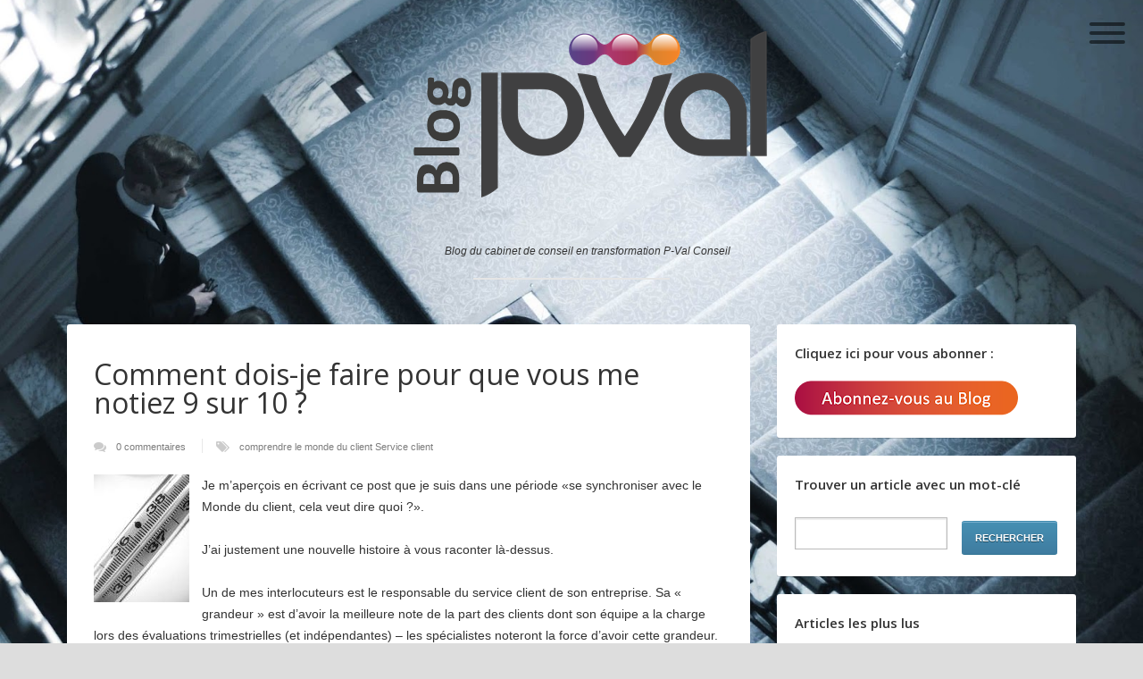

--- FILE ---
content_type: text/html; charset=UTF-8
request_url: http://www.blog-pval.com/2011/06/comment-dois-je-faire-pour-que-vous-me.html
body_size: 34283
content:
<!DOCTYPE html>
<html xmlns='http://www.w3.org/1999/xhtml' xmlns:b='http://www.google.com/2005/gml/b' xmlns:data='http://www.google.com/2005/gml/data' xmlns:expr='http://www.google.com/2005/gml/expr'>
<head>
<link href='https://www.blogger.com/static/v1/widgets/2944754296-widget_css_bundle.css' rel='stylesheet' type='text/css'/>
<meta content='text/html; charset=UTF-8' http-equiv='Content-Type'/>
<meta content='blogger' name='generator'/>
<link href='http://www.blog-pval.com/favicon.ico' rel='icon' type='image/x-icon'/>
<link href='http://www.blog-pval.com/2011/06/comment-dois-je-faire-pour-que-vous-me.html' rel='canonical'/>
<link rel="alternate" type="application/atom+xml" title="Blog P-Val - Atom" href="http://www.blog-pval.com/feeds/posts/default" />
<link rel="alternate" type="application/rss+xml" title="Blog P-Val - RSS" href="http://www.blog-pval.com/feeds/posts/default?alt=rss" />
<link rel="service.post" type="application/atom+xml" title="Blog P-Val - Atom" href="https://www.blogger.com/feeds/5584524151597042995/posts/default" />

<link rel="alternate" type="application/atom+xml" title="Blog P-Val - Atom" href="http://www.blog-pval.com/feeds/8386089629314046416/comments/default" />
<!--Can't find substitution for tag [blog.ieCssRetrofitLinks]-->
<link href='https://blogger.googleusercontent.com/img/b/R29vZ2xl/AVvXsEhl4KW2MSCe5ojAPKOte3Lh7rA6_7Ukp9DhddJYjZqxkTq3EtQ35_S4fkmpVxs56N-y1T1a18jsBDwoHMgoiQdv5btzYlmDONSRIMZ62g8IcdPqRuf_FEnpvQ1wb-sfXvmaFA_jxrhyphenhyphenq94/s1600/CAFX5V1J.jpg' rel='image_src'/>
<meta content='http://www.blog-pval.com/2011/06/comment-dois-je-faire-pour-que-vous-me.html' property='og:url'/>
<meta content='Comment dois-je faire pour que vous me notiez 9 sur 10 ?' property='og:title'/>
<meta content='Blog du cabinet de conseil en transformation P-Val Conseil. Actualités buisiness commentées avec la méthodologie des Mondes' property='og:description'/>
<meta content='https://blogger.googleusercontent.com/img/b/R29vZ2xl/AVvXsEhl4KW2MSCe5ojAPKOte3Lh7rA6_7Ukp9DhddJYjZqxkTq3EtQ35_S4fkmpVxs56N-y1T1a18jsBDwoHMgoiQdv5btzYlmDONSRIMZ62g8IcdPqRuf_FEnpvQ1wb-sfXvmaFA_jxrhyphenhyphenq94/w1200-h630-p-k-no-nu/CAFX5V1J.jpg' property='og:image'/>
<title>
Comment dois-je faire pour que vous me notiez 9 sur 10 ?
          | 
          Blog P-Val
</title>
<meta charset='UTF-8'/>
<meta content='width=device-width, initial-scale=1, maximum-scale=1' name='viewport'/>
<link href='//maxcdn.bootstrapcdn.com/font-awesome/4.3.0/css/font-awesome.min.css' rel='stylesheet'/>
<link href='http://fonts.googleapis.com/css?family=Bitter:400,700,400italic' rel='stylesheet' type='text/css'/>
<link href='//fonts.googleapis.com/css?family=Lato:400,400italic|Open+Sans:400italic,600italic,400,600|Coda:800)' media='screen' rel='stylesheet' type='text/css'/>
<link href='http://fonts.googleapis.com/css?family=Open+Sans:300,400' rel='stylesheet' type='text/css'/>
<style id='page-skin-1' type='text/css'><!--
/*
-----------------------------------------------
Blogger Template Style
Name:        Time Line
Created by:  ThemeXpose
Url:         http://www.Themexpose.com/
License:     Full version
----------------------------------------------- */
/*****************************************
reset.css
******************************************/
* {
-moz-box-sizing: border-box;
-webkit-box-sizing: border-box;
box-sizing: border-box;
}
html, body, div, span, applet, object, iframe,
h1, h2, h3, h4, h5, h6, p, blockquote, pre,
a, abbr, acronym, address, big, cite, code,
del, dfn, em, font, img, ins, kbd, q, s, samp,
small, strike, strong, sub, sup, tt, var,
dl, dt, dd, ol, ul, li,
fieldset, form, label, legend,
table, caption, tbody, tfoot, thead, tr, th, td, figure {    margin: 0;    padding: 0;}
article,aside,details,figcaption,figure,
footer,header,hgroup,menu,nav,section {     display:block;}
table {    border-collapse: separate;    border-spacing: 0;}
caption, th, td {    text-align: left;    font-weight: normal;}
blockquote:before, blockquote:after,
q:before, q:after {    content: "";}
blockquote, q {    quotes: "" "";}
sup{    vertical-align: super;    font-size:smaller;}
code{    font-family: 'Courier New', Courier, monospace;    font-size:12px;    color:#272727;}
::selection {  background: #333;  color: #fff;  }
::-moz-selection {  background: #333;  color: #fff;  }
a img{	border: none;}
a img, img {
vertical-align: middle;
}
ol, ul { padding: 10px 0 20px;  margin: 0 0 0 35px;  text-align: left;  }
ol li { list-style-type: decimal;  padding:0 0 5px;  }
ul li { list-style-type: square;  padding: 0 0 5px;  }
ul ul, ol ol { padding: 0; }
h1, h2, h3, h4, h5, h6 { font-weight: normal; }
.post-body h1 { line-height: 48px; font-size: 42px; margin: 10px 0; }
.post-body h2 { font-size: 36px; line-height: 44px; margin: 10px 0; }
.post-body h3 { font-size: 32px; line-height: 40px; margin: 10px 0; }
.post-body h4 { font-size: 28px; line-height: 36px; margin: 10px 0;  }
.post-body h5 { font-size: 24px; line-height: 30px; margin: 10px 0;  }
.post-body h6 { font-size: 18px; line-height: 24px; margin: 10px 0;  }
/*****************************************
Global Links CSS
******************************************/
a{ color: #666; outline:none; text-decoration: none; }
a:hover { color: #000; text-decoration:none; }
body {
background: #f8f8f8;
color: #333;
font: 15px/24px 'Open Sans', Helvetica,Arial,sans-serif;
-webkit-backface-visibility: hidden;
background-image: url(https://blogger.googleusercontent.com/img/b/R29vZ2xl/AVvXsEgqBpVFXTw5pRn_3rdOn_xzm5gZixdOk1lIDxSHGUgWGWqGvaBdcrB6Iib-x1UzarKnhlccG0TvHwPWZyt4wY_qNadcBT_ycVzQR6tskyjIIt5BNecbM9uFJdn2AZ3b5i9HcU1TcN8Fm5xw/s1600/escalier1.jpg);
background-position: center center;
background-color: #ddd;
background-size: cover;
background-repeat: no-repeat;
background-attachment: fixed;
}
.clr { clear:both; float:none; }
.clearfix:after {
clear: both;
}
.clearfix:before, .clearfix:after {
display: table;
content: "";
}
body#layout .header-wrapper:before {
content: "This is a property of www.themexpose.com";
font-size: 16px;
color: #3E1AE4;
}
/*****************************************
Wrappers
******************************************/
.ct-wrapper {
padding:0px 20px;
position:relative;
max-width:1170px;
margin: 0 auto;  }
.footer-credits .ct-wrapper {
padding: 10px 20px 0px;}
.outer-wrapper {
position: relative;
}
.header-wrapper {
text-align: center;
}
#logo {
padding: 15px 0;
}
#header-bottom {
padding: 20px 0;
min-height: 65px;
}
.main-wrapper {
float: left;
width: 67.7%;
margin: 0 auto;
}
#content {   position: relative;  width: 100%;  float: left;  }
.sidebar-wrapper {
float: left;
width: 32.3%;
font-size: 13px;
line-height: 20px;
margin: 0;
position: relative;
padding: 50px 0 0 30px;
}
/**** Layout Styling CSS *****/
body#layout .header-wrapper { margin-top: 40px; }
body#layout #header, body#layout .header-right { width: 50%; }
body#layout .outer-wrapper, body#layout .sidebar-wrapper, body#layout .ct-wrapper { margin: 0; padding: 0; }
body#layout .footer {
width: 33%;
}
body#layout #header-bottom {
display: none;
}
/*****************************************
Header CSS
******************************************/
#header{ width: auto; }
#header-inner{ margin: 0 auto 5px; padding: 0; }
div#header-inner img {
padding: 20px 0 5px;
}
#header h1 {
font-size: 70px;
text-transform: capitalize;
line-height: 50px;
text-shadow: -2px 0px 0px rgba(0,0,0,.1);
font-family: 'Lato', 'Helvetica Neue', Helvetica, Arial, sans-serif;
font-weight: 400;
padding: 60px 0 50px;
}
#header h1 a, #header h1 a:hover {  color: #fff;  }
#header p.description{  color: #333;  font-size: 12px;  font-style: italic;  margin: 0 0 0 35px;  padding: 0;  }
#header img{   border:0 none; background:none; width:auto; height:auto; margin:0 auto;  }
/***** Header Right CSS *****/
.header-right { float: right; }
.header-right .widget-content { margin-top: 40px; }
/* navigation menu */
#nav-primary {
position: absolute;
left: 30px;
top: -6px;
}
#nav-primary ul {
list-style: none outside none;
margin: 0;
padding: 0;
}
#nav-primary>ul>li {
float: left;
position: relative;
z-index: 40;
margin:0;
padding: 0 0 10px;
list-style: none;
}
#nav-primary>ul>li>a {
color: #666;
font-size: 15px;
font-weight: 600;
padding: 8px 14px;
border: 2px solid #666;
border-radius: 99px;
-moz-border-radius: 99px;
-webkit-border-radius: 99px;
}
#nav-primary ul li a {
display: block;
position: relative;
outline: none;
line-height: 100%;
height: 100%;
text-decoration: none;
}
#nav-primary ul ul {
background: #333538;
margin: 0 0 0 50px;
padding: 5px 20px;
position: absolute;
top: -9999em;
width: 240px;
z-index: 99999;
border-radius: 20px;
-moz-border-radius: 20px;
-webkit-border-radius: 20px;
}
#nav-primary ul li i {
margin: 0 6px 0 0;
}
#nav-primary ul ul:before {
border-bottom: 10px solid #333538;
border-left: 10px solid transparent;
border-right: 10px solid transparent;
content: "";
display: block;
height: 0;
left: 36px;
position: absolute;
top: -7px;
width: 0;
z-index: 999;
}
#nav-primary ul li:hover ul {
left: -50px;
top: 45px;
z-index: 99;
}
#nav-primary ul ul li {
background: none;
float: none;
width: 100%;
margin: 0;
padding: 0;
border: none;
height: auto;
text-align: left;
box-shadow: none;
border: none;
}
#nav-primary ul ul li a {
font-size: 14px;
font-weight: 400;
color: #fff;
padding: 12px 0;
border-bottom: 1px solid rgba(255, 255, 255, 0.1);
}
/* social icons */
#social-icons {
position: absolute;
right: 30px;
top: -6px;
list-style: none;
margin: 0;
padding: 0;
}
#social-icons li {
list-style:none;
float: left;
margin: 0 0 0 5px;
padding:0;
}
#social-icons li a {
display: table;
border: 2px solid #666;
color: #666;
font-size: 18px;
padding: 8px;
border-radius: 99px;
-moz-border-radius: 99px;
-webkit-border-radius: 99px;
}
#social-icons li a i {
display: table;
height: 15px;
text-align: center;
width: 17px;
line-height: 100%;
}
#nav-primary>ul>li:hover>a,#social-icons li a:hover {
color: #dd5136;
border-color: #dd5136;
}
/* admin image */
img.avatar {
top: 0px;
left: 50%;
margin-left: -47px;
position: absolute;
text-align: center;
z-index: 9;
box-shadow: 0px 0px 0px 6px #EAEBED;
border-radius: 99%;
-moz-border-radius: 99%;
-webkit-border-radius: 99%;
}
/*****************************************
Blog Post CSS
******************************************/
/* index css */
.blog-posts {
margin: 0 auto;
width: 100%;
position: relative;
overflow: hidden;
}
.blog-posts .animated {
display: block;
width: 50%;
position: relative;
padding-top: 40px;
margin-bottom:40px;
}
.blog-posts .animated:nth-child(odd) {
float: left;
clear: left;
padding-right: 20px;
}
.blog-posts .animated:nth-child(even) {
float: right;
clear: right;
padding-left: 20px;
}
.hfeed .animated:nth-child(1),.hfeed .animated:nth-child(2) {
padding-top:100px;
}
.hfeed .animated:nth-child(2) {
margin-top:100px;
}
.animated:nth-child(odd) .post-body:before, .animated:nth-child(odd) .post-body:after {
border-top: 8px dashed transparent;
border-bottom: 8px solid transparent;
position: absolute;
top: 13px;
content: '';
right: 7px;
border-left: 8px solid #FFFFFF;
}
.blog-posts .animated:nth-child(5) {
width: 100%;
padding-right: 0px;
}
.animated:nth-child(5) .post-body:before, .animated:nth-child(5) .post-body:after {
position: absolute;
content: '';
top: -8px;
border-bottom: 8px solid #FCFCFC;
left: 50%;
margin-left: -8px;
border-right: 8px dashed transparent;
border-left: 8px solid transparent;
border-top: 0;
right: 50%;
}
.animated:nth-child(5) .hentry:before {
right: -26px;
position: absolute;
top: 15px;
width: 6px;
height: 6px;
border: 3px solid #f8f8f8;
border-radius: 50%;
background: #e5e5e5;
content: '';
left: 50%;
margin-left: -6px;
top: -44px;
}
.animated:nth-child(even) .post-body:before, .animated:nth-child(even) .post-body:after {
border-top: 8px dashed transparent;
border-bottom: 8px solid transparent;
position: absolute;
top: 13px;
content: '';
left: 7px;
border-right: 8px solid #FFFFFF;
}
.Blog {
position: relative;
padding: 0 0 50px;
}
.Blog:before {
position: absolute;
top: 0;
left: 50%;
margin-left: -1px;
width: 2px;
height: 100%;
background: #e5e5e5;
content: '';
}
.hentry .entry-content,.ft-ctbox .hentry{
padding: 30px 30px 0;
margin: 0 15px 30px;
background: #fff;
border-radius: 3px;
-webkit-box-shadow: 0 1px 1px 0 rgba(0,0,0,0.15);
box-shadow: 0 1px 1px 0 rgba(0,0,0,0.15);
}
.hentry .entry-wrap {
padding: 20px 0px;
}
h2.entry-header,h2.entry-header a {
outline: none;
text-decoration: none;
margin: 0 0 10px;
font-family: 'Bitter',serif;
font-weight: 500;
line-height: 1.1;
color: inherit;
font-size: 30px;
}
p.entry-summary {
font-family: sans-serif;
font-size: 14px;
line-height: 1.428571429;
color: #737373;
padding-bottom: 10px;
}
.no-img h2 a {
color:#333;
}
.hentry:before {
right: -26px;
position: absolute;
top: 15px;
width: 6px;
height: 6px;
border: 3px solid #f8f8f8;
border-radius: 50%;
background: #e5e5e5;
content: '';
}
.animated:nth-child(even) .hentry:before{
left: -26px;
right: auto;
}
span.entry-date {
position: absolute;
top: -40px;
right: -2px;
font-size: 11px;
padding: 8px 12px 9px;
color: #fff;
border: 2px solid #eaebed;
line-height: 100%;
border-radius: 99px;
-moz-border-radius: 99px;
-webkit-border-radius: 99px;
background: #dd5136;
}
.animated:nth-child(even) .hentry .entry-date {
right: auto;
left: -2px;
}
div#footer a {
color: #fff;
}
div.entry-footer li a {
color: rgba(0,0,0,0.5);
}
div.entry-footer li i {
margin: 0 5px 0 0;
}
div.entry-footer li {
display: inline;
margin: 0 0 0 10px;
}
div.entry-footer ul {
text-align: right;
margin: 0;
padding: 0;
list-style: none;
}
div.entry-footer {
margin: 5px 0 0;
padding: 0 5px;
font-size: 12px;
color: rgba(0,0,0,0.5);
}
.ft-ctbox {
margin-top: 50px;
margin-bottom: 40px;
max-width: 792px;
}
.post {
padding: 0;
margin: 0 auto 0px;
position: relative;
}
.post-title {
font-size: 40px;
line-height: 50px;
text-decoration: none;
margin: 0 0 10px;
padding: 10px 20px;
font-family: open sans,sans-serif;
}
.post-title a{  color:#666;  }
.post-title a:hover{ color: #4690B3; }
.entry-content img {
max-width: 100%;
height: auto;
}
.separator a {
display: inline-block;
}
.post-body { font-weight: normal;  padding: 0;    margin:0;    text-transform:auto;    word-wrap:break-word;  }
.post-header {  color: #999999;  font-family: Verdana,Arial,Tahoma,sans-serif;  font-size: 12px;  }
.post-header a {  font-style: italic;  }
.rmlink {  float: right;  line-height: normal;  }
.home-link { display:none;}
#blog-pager {
padding: 0;
margin: 0px auto 0;
font-size: 16px;
line-height: normal;
position: relative;
top:0px;
}
#blog-pager a:hover {
background: rgba(0,0,0,0.7);
transition: .2s ease-in-out;
-webkit-transition: .2s ease-in-out;
-moz-transition: .2s ease-in-out;
-o-transition: .2s ease-in-out;
}
#blog-pager span {
float: right;
position: relative;
width: 50%;
text-align: left;
}
#blog-pager a {
float: right;
color: #FFF !important;
font-size: 14px;
text-align: center;
padding: 10px 30px;
border: 3px solid #4db7d9;
border-radius: 50px;
font-family: 'Lato', 'Helvetica Neue', Helvetica, Arial, sans-serif;
font-weight: 400;
line-height: 1.4;
}
a.home-link {
display: none!important;
}
#blog-pager-newer-link a {
float: left;
}
#blog-pager-newer-link {
float: left!important;
padding-right: 20px;
}
/*****************************************
Post Highlighter CSS
******************************************/
blockquote {   background: url("https://blogger.googleusercontent.com/img/b/R29vZ2xl/AVvXsEipAKAwe1eUfoXzzuyxKEofLhkxlvqhD0YOUIFm5-5-Oeh15YCuAZ5anmqm0LNqogTqXeeB72G1wu7SdsgvSzSeBmGBoUcxZ5bK1o2q2hyphenhyphenidtGICMijPeswsWjcPixJILvzCWrNIcL-tyN0/s1600/quote.png") no-repeat 5.4% center;  border-color: #CCCCCC;  border-style: dashed;  border-width: 2px 0;  color: #888;  font-style: italic;  margin: 10px 0 20px -3%;  padding: 1.5em 38px 10px 114px;  }
/***** Popular Post *****/
.popular-posts ul {  padding-left: 0;  }
.popular-posts ul li {
list-style: none outside none !important;
margin-left: 0 !important;
overflow: hidden;
padding: 5px 0 0px!important;
transition: all 0.25s linear 0s;
}
.item-snippet {
display: none;
}
.PopularPosts .item-thumbnail img {
display: block;
float: left;
height: 60px;
margin-right: 0;
width: 65px;
}
#footer .PopularPosts .item-thumbnail img {
display: block;
float: left;
height: 75px;
margin-right: 10px;
padding: 0px;
width: 75px;
}
.post_meta {
font-size: 0px;
color: #bbb;
margin: 0 0 15px;
font-family: sans-serif;
font-weight: 200;
}
span.sep {
padding: 0 5px;
}
a.button.normal {
font-family: sans-serif;
font-size: 14px;
line-height: 1.428571429;
color: #737373;
/* padding: 11px 0; */
}
/***** Form CSS *****/
input {  color: #333;  font-family: 'Lora', Georgia, "Times New Roman", Times;  margin-top: 10px;  }
input[type=text], select, textarea {  -moz-box-shadow: inset 0 1px 2px 1px #eee;  -webkit-box-shadow: inset 0 1px 2px 1px #eee;  background: #fff;  border: 1px solid #bbb;  box-shadow: inset 0 1px 1px 1px #eee;  color: #bbb;  font-family: Verdana, Arial, Tahoma, sans-serif;  font-size: 9px;  margin: 0 2px 0 0;  padding: 12px 15px;  text-transform: uppercase;  vertical-align: middle;  }
textarea {  color: #333;  font-family: 'Lora', Georgia, "Times New Roman", Times;  font-size: 12px;  text-transform: none;  }
#subbox {
background: url("https://pval.com/wp-content/uploads/2014/04/escalier1.jpg") no-repeat scroll 16px 15px #FFFFFF;
border: none;
box-shadow: 0 1px 1px 1px #EEEEEE inset;
color: #BBBBBB;
font-family: Verdana,Arial,Tahoma,sans-serif;
font-size: 9px;
padding: 14px 15px 14px 45px;
text-transform: uppercase;
width: 160px;
}
/***** Button CSS *****/
input[type="button"],
input[type="submit"], .rmlink a, .showpageNum a, .showpage a, .showpagePoint {
background: #4690b3;
background: -moz-linear-gradient(top, #4690b3 0%, #3f7ca0 100%);
background: -webkit-gradient(linear, left top, left bottom, color-stop(0%,#4690b3), color-stop(100%,#3f7ca0));
background: -webkit-linear-gradient(top, #4690b3 0%,#3f7ca0 100%);
background: -o-linear-gradient(top, #4690b3 0%,#3f7ca0 100%);
background: -ms-linear-gradient(top, #4690b3 0%,#3f7ca0 100%);
background: linear-gradient(top, #4690b3 0%,#3f7ca0 100%);
border-width: 1px 0;  border-color: #3e89ad #357ea0 #2c7191;  border-style: solid; text-shadow: 0 1px 0 #1d4a5f;  -webkit-box-shadow: inset 0 1px 0 #78afce;  -moz-box-shadow: inset 0 1px 0 #78afce;  box-shadow: inset 0 1px 0 #78afce;
-moz-border-radius: 3px;  -webkit-border-radius: 3px;  border-radius: 3px;  color: #fff;  cursor: pointer;  font-family: Verdana, Arial, Tahoma, sans-serif;  font-size: 11px;  font-weight: bold;  padding: 12px 15px;  text-decoration: none;  text-transform: uppercase;  display: inline-block;  }
input:hover[type="button"],
input:hover[type="submit"], .rmlink a:hover, .showpageNum a:hover, .showpage a:hover, .showpagePoint {
background: #3f7ca0;
background: -moz-linear-gradient(top, #3f7ca0 0%, #4690b3 100%);
background: -webkit-gradient(linear, left top, left bottom, color-stop(0%,#3f7ca0), color-stop(100%,#4690b3));
background: -webkit-linear-gradient(top, #3f7ca0 0%,#4690b3 100%);
background: -o-linear-gradient(top, #3f7ca0 0%,#4690b3 100%);
background: -ms-linear-gradient(top, #3f7ca0 0%,#4690b3 100%);
background: linear-gradient(top, #3f7ca0 0%,#4690b3 100%);
border-color: #3e89ad #357ea0 #2c7191;
color: #fff;    text-decoration: none;  }
/* labels */
.sidebar .Label li:before {
font-family: FontAwesome;
content: "\f105";
color: #1a1a1a;
position: absolute;
top: 0;
left: 5px;
font-size: 13px;
}
.sidebar .Label li{
text-transform: capitalize;
list-style-type: none;
border-bottom: 1px solid rgba(0, 0, 0, 0.1);
margin: 0 0 7px;
padding: 0 0 5px;
padding-left: 20px !important;
position: relative;
}
div#capo {
width: 220px;
border-top: 2px solid #e5e5e5;
margin: 0 auto;
}
/*****************************************
Sidebar CSS
******************************************/
.sidebar{  margin: 0;  padding: 0;  display: block;  }
.sidebar h2 {
margin-bottom: 12px;
text-transform: none;
margin: 0 0 18px;
font-size: 14px;
font-weight: normal;
font-size: 15px;
font-weight: bold;
font-family: 'Open Sans',Helvetica Neue,Helvetica,Arial,sans-serif;
}
.sidebar-wrapper a {
font-size: 15px;
line-height: 1.7;
font-family: 'Open Sans',Helvetica Neue,Helvetica,Arial,sans-serif;
}
.sidebar .widget {
background: #fff;
margin: 0 0 20px;
padding: 20px;
font-size: 16px;
line-height: 1.6em;
border-radius: 3px;
-webkit-box-shadow: 0 1px 1px 0 rgba(0,0,0,0.15);
box-shadow: 0 1px 1px 0 rgba(0,0,0,0.15);
}
.sidebar ul{ margin:0; padding:0; list-style:none; }
.sidebar li{  margin: 0 0 0 15px;  padding: 0 0 5px;  text-transform: ;  }
/* flickr gallery */
.flickr_badge_image {
float: left;
margin: 0 10px 10px 0;
}
/* label */
.entry-tag span {
float: left;
margin: 0 10px 0 0;
font-weight:600
}
.entry-tag {
padding: 0 20px 20px;
}
.entry-tag a,.label-size {
line-height: 1.2;
background: #ebebeb;
display: inline-block;
color: #595959;
font-weight: normal;
font-size: 12px;
line-height: 100%;
padding: 6px 12px;
margin: 0 0 10px 5px;
text-decoration: none;
border-radius: 99px;
-moz-border-radius: 99px;
-webkit-border-radius: 99px;
float: left;
}
.label-size:hover{
background: #dbdbdb;
color: #595959;
}
.label a{color:#666}
/*****************************************
Footer CSS
******************************************/
#footer {
padding: 40px 0 0;
background: #333;
background: rgba(0,0,0,0.7);
color: #fff;
}
#footer1 {
margin-left: 0!important;
}
.footer {
float: left;
width: 30.4%;
margin-bottom: 20px;
margin-left: 4.4%;
float: left;
min-height: 1px;
position: relative;
}
.footer h2 {
margin: 0 0 18px;
font-size: 15px;
font-weight: bold;
font-family: 'Open Sans',Helvetica Neue,Helvetica,Arial,sans-serif;
}
.footer .widget {
clear: both;
font-size: 14px;
line-height: 1.7em;
margin: 0;
}
.footer ul{ margin:0; padding:0; list-style:none; }
.footer li{  margin: 0 0 0 15px;  padding: 0 0 5px;  text-transform: ;  }
.footer-credits {
padding: 24px 0;
font-size:14px;
background: #222;
background: rgba(0,0,0,0.8);
color: #9c9c9c;
}
#copyright {
font-size: 14px;
color: #9c9c9c;
font-family: 'Open Sans', Arial, Verdana, sans-serif;
line-height: 1.7;}
#copyright a{
color: #fff;
color:white;
}
/*****************************************
Comments CSS
******************************************/
#comments {
border: 1px solid #DFDFDF;
margin: 0 auto 30px;
clear: both;
width: 100%;
float: left;
padding: 30px 30px 0;
background: #fff;
border-radius: 3px;
-webkit-box-shadow: 0 1px 1px 0 rgba(0,0,0,0.15);
box-shadow: 0 1px 1px 0 rgba(0,0,0,0.15);
}
.comments h4 {  font-size: 15px;  line-height: 30px;  padding: 0;  text-transform: capitalize;  }
#comments-block .avatar-image-container.avatar-stock img{  border-width:0;  padding:1px;  }
#comments-block .avatar-image-container{    height:37px;    left:-45px;    position:absolute;    width:37px;  }
#comments-block.avatar-comment-indent{  margin-left:45px;  position:relative;  }
#comments-block.avatar-comment-indent dd{  margin-left:0;  }
iframe.avatar-hovercard-iframe{  border:0 none;  padding:0;  width:25em;  height:9.4em;  margin:.5em;  }
.comments .comments-content{  margin-bottom:16px;  }
.comments .continue, .comments .comment .comment-actions {  display: block;  text-align: right;  }
.comments .continue a, .comments .comment .comment-actions a{  padding: 0 7px;  font-family: 'Bree Serif', serif; }
.comments .continue a:hover, .comments .comment .comment-actions a:hover{  text-decoration: none;  }
.comments .comments-content .comment-thread ol{  margin:20px 0 0 -10px;  overflow:hidden;}
.comments .comments-content .inline-thread{    padding:0;}
.comments .comments-content .comment-thread:empty{    display:none}
.comments .comments-content .comment-replies{    margin-left:0px;margin-top:0px;}
.comments .comments-content .comment:first-child{padding-top:4px}
.comments .comments-content .comment:last-child {border-bottom: 1px solid #DDDDDD;  padding-bottom:0;  }
.comments .comments-content .comment-body{position:relative}
.comments .comments-content .user a {   font-style: normal;  font-weight: bold;  text-transform: capitalize; }
.comments .comments-content .icon.blog-author {display:inline-block;height:18px;margin:0 0 -4px 6px;width:18px}
.comments .comments-content .datetime {  display: block;  line-height: 21px; margin-left: 0px;  }
.comments .comments-content .datetime a {  color: #333;  font-size: 14px;  }
.comments .comments-content .datetime a:hover {  text-decoration:none; }
.comments .comments-content .comment-header {  margin: 0;  min-height: 40px;  padding: 10px;   position: relative;  }
.comments .comments-content .comment-content{  margin: 0;  padding: 0 10px 10px 10px;  position: relative;  }
.comments .comments-content .owner-actions {position:absolute;right:0;top:0}
.comments .comments-replybox { border:none;height:250px;width:100%}
.comments .comment-replybox-single { margin-left:4px;margin-top:5px}
.comments .comment-replybox-thread {  margin: 5px 0 5px 15px;  }
.comments .comments-content .loadmore a { display:block;padding:10px 16px;text-align:center}
.comments .thread-toggle { cursor:pointer;display:none;}
.comments .continue{   float: right;  cursor:pointer;  display:inline-block;  }
.comments .continue a{  display:block;  font-weight: normal;  margin: 0 15px 0 0;  }
.comments .comments-content .loadmore{cursor:pointer;margin-top:3em;max-height:3em}
.comments .comments-content .loadmore.loaded{max-height:0;opacity:0;overflow:hidden}
.comments .thread-chrome.thread-collapsed{display:none}
.comments .thread-toggle .thread-arrow{display:inline-block;height:6px;margin:.3em;overflow:visible;padding-right:4px;width:7px}
.comments .thread-expanded .thread-arrow{background:url("[data-uri]") no-repeat scroll 0 0 transparent}
.comments .thread-collapsed .thread-arrow{background:url("[data-uri]") no-repeat scroll 0 0 transparent}
.comments .avatar-image-container {  float: right;  padding: 0;  margin: 0;  max-height:55px;  width:55px;  }
.comments .avatar-image-container img {  display: block;  max-width: 55px;  width: 55px;  border-radius: 27.5px;  -moz-border-radius: 27.5px;  -o-border-radius: 27.5px;  -webkit-border-radius: 27.5px;  }
.comments .comment-block {  margin-left: 0px;  position: relative;  }
.comments .comments-content .comment {  background: #fff;  border: 1px solid #DDDDDD;  list-style: none outside none;  margin: 0 25px 15px 10px;  padding: 10px !important; }
.comments .comments-content .comment:nth-child(even) {  background: #F9F9F9;  }
/**
* BxSlider v4.1.2 - Fully loaded, responsive content slider
* http://bxslider.com
*
* Written by: Steven Wanderski, 2014
* http://stevenwanderski.com
* (while drinking Belgian ales and listening to jazz)
*
* CEO and founder of bxCreative, LTD
* http://bxcreative.com
*/
/** RESET AND LAYOUT
===================================*/
.bx-wrapper {
position: relative;
margin: 0 auto;
padding: 0;
*zoom: 1;
}
.bx-wrapper img {
max-width: 100%;
}
/** THEME
===================================*/
.bx-wrapper .bx-viewport {
background: #fff;
text-align:center;
/*fix other elements on the page moving (on Chrome)*/
-webkit-transform: translatez(0);
-moz-transform: translatez(0);
-ms-transform: translatez(0);
-o-transform: translatez(0);
transform: translatez(0);
}
.bx-wrapper .bx-pager,
.bx-wrapper .bx-controls-auto {
position: absolute;
bottom: -30px;
width: 100%;
}
/* LOADER */
.bx-wrapper .bx-loading {
min-height: 50px;
height: 100%;
width: 100%;
position: absolute;
top: 0;
left: 0;
z-index: 2000;
}
/* PAGER */
.bx-wrapper .bx-pager {
text-align: center;
font-size: .85em;
font-family: Arial;
font-weight: bold;
color: #666;
padding-top: 20px;
}
.bx-wrapper .bx-pager .bx-pager-item,
.bx-wrapper .bx-controls-auto .bx-controls-auto-item {
display: inline-block;
*zoom: 1;
*display: inline;
}
.bx-wrapper .bx-pager.bx-default-pager a {
background: #666;
text-indent: -9999px;
display: block;
width: 10px;
height: 10px;
margin: 0 5px;
outline: 0;
-moz-border-radius: 5px;
-webkit-border-radius: 5px;
border-radius: 5px;
}
.bx-wrapper .bx-pager.bx-default-pager a:hover,
.bx-wrapper .bx-pager.bx-default-pager a.active {
background: #000;
}
/* DIRECTION CONTROLS (NEXT / PREV) */
.bx-wrapper .bx-prev {
left: 20px;
background: url(https://blogger.googleusercontent.com/img/b/R29vZ2xl/AVvXsEjycuCRJQAvKsYzacJ67f8FVIbZunti1qnYPXjF2hzIACIp1eV-sG6-BLCbj7ptvgslv2B4smQwbnI7gGsTE1WgIrPzK0iWNUMlOy1cB7AtTJYDcArT0R7UVFaabcb1TxN9vBGuRe25pN8/s1600/slider-arrows.png) no-repeat 0 0;
}
.bx-wrapper .bx-next {
right: 20px;
background: url(https://blogger.googleusercontent.com/img/b/R29vZ2xl/AVvXsEjycuCRJQAvKsYzacJ67f8FVIbZunti1qnYPXjF2hzIACIp1eV-sG6-BLCbj7ptvgslv2B4smQwbnI7gGsTE1WgIrPzK0iWNUMlOy1cB7AtTJYDcArT0R7UVFaabcb1TxN9vBGuRe25pN8/s1600/slider-arrows.png) no-repeat -30px 0;
}
/*.bx-controls-direction a {
opacity: 0;
transition: opacity .25s ease-in-out;
-moz-transition: opacity .25s ease-in-out;
-webkit-transition: opacity .25s ease-in-out;
}
.bx-wrapper:hover .bx-controls-direction a {
opacity: 1;
}*/
.bx-wrapper .bx-next:hover, .bx-wrapper .bx-prev:hover {
opacity:.7 !important;
}
.bx-wrapper .bx-controls-direction a {
position: absolute;
top: 50%;
margin-top: -15px;
outline: 0;
width: 30px;
height: 30px;
text-indent: -9999px;
z-index: 9999;
}
.bx-wrapper .bx-controls-direction a.disabled {
display: none;
}
/* AUTO CONTROLS (START / STOP) */
.bx-wrapper .bx-controls-auto {
text-align: center;
}
.bx-wrapper .bx-controls-auto .bx-start {
display: block;
text-indent: -9999px;
width: 10px;
height: 11px;
outline: 0;
background: url(images/controls.png) -86px -11px no-repeat;
margin: 0 3px;
}
.bx-wrapper .bx-controls-auto .bx-start:hover,
.bx-wrapper .bx-controls-auto .bx-start.active {
background-position: -86px 0;
}
.bx-wrapper .bx-controls-auto .bx-stop {
display: block;
text-indent: -9999px;
width: 9px;
height: 11px;
outline: 0;
background: url(images/controls.png) -86px -44px no-repeat;
margin: 0 3px;
}
.bx-wrapper .bx-controls-auto .bx-stop:hover,
.bx-wrapper .bx-controls-auto .bx-stop.active {
background-position: -86px -33px;
}
/* PAGER WITH AUTO-CONTROLS HYBRID LAYOUT */
.bx-wrapper .bx-controls.bx-has-controls-auto.bx-has-pager .bx-pager {
text-align: left;
width: 80%;
}
.bx-wrapper .bx-controls.bx-has-controls-auto.bx-has-pager .bx-controls-auto {
right: 0;
width: 35px;
}
/* IMAGE CAPTIONS */
.bx-wrapper .bx-caption {
position: absolute;
bottom: 6px;
left: 0;
background: rgba(0, 0, 0, 0.6);
width: 100%;
padding:20px;
}
.bx-wrapper .bx-caption span {
color: #fff;
display: block;
font-size: 16px;
}
ul.bxslider li {
border: none;
}
ul.bxslider {
margin: 0px;
padding: 0px;
}
body{
scrollbar-face-color: #367CD2;
scrollbar-shadow-color: #FFFFFF;
scrollbar-highlight-color: #FFFFFF;
scrollbar-3dlight-color: #FFFFFF;
scrollbar-darkshadow-color: #FFFFFF;
scrollbar-track-color: #FFFFFF;
scrollbar-arrow-color: #FFFFFF;
}
/* Let's get this party started */
body::-webkit-scrollbar {
width: 12px;
}
/* Track */
body::-webkit-scrollbar-track {
-webkit-box-shadow: inset 0 0 6px rgba(0,0,0,0.3);
-webkit-border-radius: 10px;
border-radius: 10px;
}
/* Handle */
body::-webkit-scrollbar-thumb {
-webkit-border-radius: 10px;
border-radius: 10px;
background: rgba(77, 77, 77, 0.8);
-webkit-box-shadow: inset 0 0 6px rgba(0,0,0,0.5);
}
/*-----------------------------------------------------------------------------------*/
/*-----------------------------------------------------------------------------------*/
/*   Post Tools & Share
/*-----------------------------------------------------------------------------------*/
.post-tools {
padding: 25px 0;
}
.post-tools .col-lg-6 {
padding: 0;
margin: 0;
}
.blog-post-tag {
color: #d6d6d6;
font-size: 11px;
height: auto;
display: inline-block;
}
.line-tag {
height: 1px;
width: 100%;
background: #e8e8e8;
margin-bottom: 30px;
}
.tag-title-post {
font-weight: 700;
color: #333;
font-size: 13px;
padding-left: 5px;
}
.post-tools i {
font-size: 12px;
color: #ff0a60;
}
.blog-post-tag a {
font-size: 11px;
text-transform: uppercase;
margin: 0 10px;
color: #888;
}
.share-tools.pull-left ul {
padding: 0px;
}
.modern .blog-post-tag a{
background: #f1f1f1;
font-size: 11px;
padding: 5px 10px;
color: #666;
border-radius: 10px;
line-height: 35px;
margin:0 5px;
}
.blog-post-tag a:hover {
color: #ff0a60;
}
.share-tools ul li {
float: left;
color: #d6d6d6;
font-size: 12px;
list-style: none;
}
.share-tools i {
font-size: 13px;
}
.share-tools .fa-facebook {
color: #3b5998;
}
.share-tools .fa-twitter {
color: #55acee;
}
.share-tools .fa-instagram {
color: #3f729b;
}
.share-tools .fa-pinterest {
color: #cc2127;
}
.share-tools .fa-google-plus {
color: #cc2127;
}
.share-tools ul li:first-child{
padding-left: 20px;
}
.share-tools ul li:after {
content: "|";
padding-left: 20px;
padding-right: 20px;
}
.share-tools ul li:last-child:after {
display: none;
}
.share-tools ul li:before {
display: none;
}
.social-links ul {
padding-top: 10px;
}
.social-links ul li {
float: left;
width: 25%;
border-right: solid 1px #e8e8e8;
text-align: center;
margin: 10px 0;
padding-left: 0;
}
.footer-container .widget .social-links ul li {
float: left;
width: 25%;
border-right: solid 1px #333;
text-align: center;
margin: 10px 0;
padding-left: 0;
}
.share-wrapper {
display: none;
height: 50px;
overflow: hidden;
}
.share-wrapper .share-tools ul {
padding-top: 2px;
}
.sizer-wrapper {
position: absolute;
width: 1px;
background: #eee;
left: -19px;
top: 2px;
z-index: 99;
}
.bigText {
font-family: "Georgia",Serif;
border: 1px solid #eee;
width: 50px;
height: 50px;
display: inline-block;
background: #fff;
border-radius: 50%;
font-size: 30px;
color: #373737;
padding-top: 12px;
padding-left: 15px;
}
.smallText {
margin-left: 7px;
font-family: "Georgia",Serif;
border: 1px solid #eee;
width: 36px;
height: 36px;
display: inline-block;
background: #fff;
border-radius: 50%;
font-size: 15px;
color: #939393;
padding-top: 5px;
padding-left: 13px;
}
.randomPost {
margin-left: 10px;
border: 1px solid #eee;
width: 30px;
height: 30px;
display: inline-block;
background: #fff;
border-radius: 50%;
font-size: 12px;
color: #666;
padding-top: 2px;
padding-left: 9px;
}
#text-exp{
position: static;
-webkit-backface-visibility: hidden;
backface-visibility: hidden;
margin-left:-25px;
}
.scroll-to-fixed-fixed{
margin-left:0px !important;
}
.blog-content .scroll-to-fixed-fixed{
margin-left:0 !important;
}
.fixMargin{
margin-left: -25px !important;
}
/*-----------------------------------------------------------------------------------*/
/*   Related Post
/*-----------------------------------------------------------------------------------*/
.related-title {
margin-top: 40px;
margin-bottom: 40px;
}
.row.related-post-container {
background: #fff;
height: 240px;
border: solid 1px #f1f1f1;
margin-top: 40px;
padding: 10px 10px 0;
background: #fff;
border-radius: 3px;
-webkit-box-shadow: 0 1px 1px 0 rgba(0,0,0,0.15);
box-shadow: 0 1px 1px 0 rgba(0,0,0,0.15);
}
.related-posts {
width: 100%;
height: 200px;
}
.related-posts .cats {
font-size: 10px;
}
.background-related {
height: 200px;
}
.background-related img {
width: 100%;
}
.related-posts .cats {
position: absolute;
top: 0;
}
.related-posts .cats-line {
position: absolute;
top: 30px;
}
.related-posts .cats ul li:before {
display: none;
}
.related-posts .cats ul {
margin-left: 20px;
}
.related-posts .cats ul li {
float: left;
margin-top: 5px;
}
.related-posts .cats ul li a {
color: #FFF;
font-weight: 700;
text-transform: uppercase;
}
.related-posts .cats ul li a:hover, .related-posts a:hover {
color: #ff0a60;
}
.row.related-post-container ul {
margin: 0px;
}
.related-posts .title {
padding: 0 25px;
position: absolute;
bottom:25px;
}
.related-posts .title a {
display: inline-block;
}
.related-posts a {
color: #bbb;
}
.cats-line {
height: 1px;
width: 18px;
background: #FFF;
margin-left: 25px;
}
.noimage-ralated {
background: #000;
}
.media-materials, .related-posts {
overflow: hidden;
position: relative;
}
.media-materials img{
width: 100%;
height: 100%;
}
.media-materials img, .related-posts img {
-webkit-transform-origin: 100% 100%;
-moz-transform-origin: 100% 100%;
-ms-transform-origin: 100% 100%;
-o-transform-origin: 100% 100%;
transform-origin: 100% 100%;
-webkit-transition-property: -webkit-transform;
-webkit-transition-duration: 1s;
-webkit-transition-delay: 0;
-webkit-transition-timing-function: ease-out;
-moz-transition-property: -moz-transform;
-moz-transition-duration: 1s;
-moz-transition-delay: 0;
-moz-transition-timing-function: ease-out;
-ms-transition-property: -ms-transform;
-ms-transition-duration: 1s;
-ms-transition-delay: 0;
-ms-transition-timing-function: ease-out;
-o-transition-property: -o-transform;
-o-transition-duration: 1s;
-o-transition-delay: 0;
-o-transition-timing-function: ease-out;
transition-property: transform;
transition-duration: 1s;
transition-delay: 0;
transition-timing-function: ease-out;
-webkit-backface-visibility: hidden;
-moz-backface-visibility-origin: hidden;
-ms-backface-visibility-origin: hidden;
-o-backface-visibility-origin: hidden;
backface-visibility: hidden;
-webkit-transform-origin: 1000;
-moz-transform-origin: 1000;
-ms-transform-origin: 1000;
-o-transform-origin: 1000;
perspective: 1000;
-webkit-transform: scale(1);
-moz-transform: scale(1);
-o-transform: scale(1);
-ms-transform: scale(1);
transform: scale(1);
}
.media-materials:hover img, .related-posts:hover img {
-webkit-transform: scale(1.03) rotate(0.1deg);
-moz-transform: scale(1.03) rotate(0.1deg);
-o-transform: scale(1.03) rotate(0.1deg);
-ms-transform: scale(1.03) rotate(0.1deg);
transform: scale(1.03) rotate(0.1deg);
}
.col-lg-6 {
width: 50%;
float: left;
}
.col-lg-6,.col-sm-6{
position: relative;
min-height: 1px;
padding-left: 15px;
padding-right: 15px;
}
.col-md-6 {
width: 50%;
}
.col-md-1, .col-md-2, .col-md-3, .col-md-4, .col-md-5, .col-md-6, .col-md-7, .col-md-8, .col-md-9, .col-md-10, .col-md-11, .col-md-12 {
float: left;
}
.text-center {
text-align: center;
}
.copy-credits {
text-align: right;
margin-top: 60px;
border-top: solid 1px;
padding-top: 10px;
}
.valign {
position: relative;
top: 50%;
-webkit-transform: translateY(-50%);
-ms-transform: translateY(-50%);
transform: translateY(-50%);
}
.open-nav .mobile-toggle {
transform: rotate(-90deg);
-webkit-transform: rotate(-90deg);
-webkit-transition: all .4s ease-in-out;
-moz-transition: all .4s ease-in-out;
-ms-transition: all .4s ease-in-out;
-o-transition: all .4s ease-in-out;
transition: all .4s ease-in-out;
}
.mobile-toggle {
cursor: pointer;
font-size: 20px;
position: fixed;
right: 20px;
top:25px;
width: 40px;
z-index: 100000;
-webkit-transition: all .4s ease-in-out;
-moz-transition: all .4s ease-in-out;
-ms-transition: all .4s ease-in-out;
-o-transition: all .4s ease-in-out;
transition: all .4s ease-in-out;
}
.mobile-toggle span {
width: 40px;
height: 4px;
margin-bottom: 6px;
background-color: rgba(0, 0, 0, 0.54);
border-radius: 20px;
display: block;
-webkit-transition: all .8s ease-in-out;
-moz-transition: all .8s ease-in-out;
-ms-transition: all .8s ease-in-out;
-o-transition: all .8s ease-in-out;
transition: all .8s ease-in-out;
}
.black-color {
background: #000 !important;
-webkit-transition: all .8s ease-in-out;
-moz-transition: all .8s ease-in-out;
-ms-transition: all .8s ease-in-out;
-o-transition: all .8s ease-in-out;
transition: all .8s ease-in-out;
}
.white-color {
background: #ccc !important;
-webkit-transition: all .8s ease-in-out;
-moz-transition: all .8s ease-in-out;
-ms-transition: all .8s ease-in-out;
-o-transition: all .8s ease-in-out;
transition: all .8s ease-in-out;
}
.menu-panel {
width: 66%;
position: fixed;
top: 0;
right: 3000px;
z-index: 99999;
background-position: center center;
background-repeat: no-repeat;
}
nav.nav-item-wrap ul li {
list-style-type: none;
}
.menu-block {
border:solid 3px;
padding: 20px 10px;
margin: 12px;
-webkit-transition: all 1s ease-in-out;
-moz-transition: all 1s ease-in-out;
-ms-transition: all 1s ease-in-out;
-o-transition: all 1s ease-in-out;
transition: all 1s ease-in-out;
}
.menu-block:hover {
-webkit-transition: all 1s ease-in-out;
-moz-transition: all 1s ease-in-out;
-ms-transition: all 1s ease-in-out;
-o-transition: all 1s ease-in-out;
transition: all 1s ease-in-out;
}
.menu-block a {
display: block;
font-size: 18px;
line-height: 25px;
font-weight: 200;
text-transform: uppercase;
letter-spacing: 8px;
}
/*NAV MENU LIST*/
.nav-list-holder {
padding: 80px;
}
.slogan-holder {
display: none;
}
.main-nav-menu {
list-style: none;
padding: 0;
text-align: right;
margin-left: auto;
margin-right: auto;
}
.main-nav-menu li {
padding: 0;
margin-bottom: 15px;
}
.main-nav-menu > li > a {
font-weight: 200;
font-size: 14px;
line-height: 21px;
letter-spacing: 4px;
text-decoration: none;
text-transform: uppercase;
-webkit-transition: all .8s linear;
-moz-transition: all .8s linear;
-ms-transition: all .8s linear;
-o-transition: all .8s linear;
transition: all .8s linear;
}
.main-nav-menu > li > a:hover {
-webkit-transition: all .8s linear;
-moz-transition: all .8s linear;
-ms-transition: all .8s linear;
-o-transition: all .8s linear;
transition: all .8s linear;
}
.main-nav-menu > li > a:focus {
font-weight: 600;
border-bottom: solid 1px #fff;
-webkit-transition: all .8s linear;
-moz-transition: all .8s linear;
-ms-transition: all .8s linear;
-o-transition: all .8s linear;
transition: all .8s linear;
}
.main-nav-menu > li > ul {
display: none;
padding: 0px;
margin-top: 5px;
margin-bottom: 15px;
}
.main-nav-menu > li > ul a {
color: #777;
display: block;
font-weight: 200;
font-size: 12px;
line-height: 24px;
letter-spacing: 0px;
text-decoration: none;
-webkit-transition: all 0.5s ease-in-out;
-moz-transition: all 0.5s ease-in-out;
-ms-transition: all 0.5s ease-in-out;
-o-transition: all 0.5s ease-in-out;
transition: all 0.5s ease-in-out;
}
.main-nav-menu > li > ul a:hover {
-webkit-transition: all 0.5s ease-in-out;
-moz-transition: all 0.5s ease-in-out;
-ms-transition: all 0.5s ease-in-out;
-o-transition: all 0.5s ease-in-out;
transition: all 0.5s ease-in-out;
}
.main-nav-menu > li > ul li {
list-style: none;
margin-bottom: 0;
}
/*SLOGAN*/
.slogan-text {
margin-top: 20px;
font-size: 16px;
line-height: 23px;
font-weight: 600;
}
.copy-credits {
text-align: right;
margin-top: 60px;
border-top: solid 1px;
padding-top: 10px;
}
.copy-credits h4 &gt; a {
font-size: 18px;
line-height: 25px;
font-weight: 600;
-webkit-transition: all 0.5s ease-in-out;
-moz-transition: all 0.5s ease-in-out;
-ms-transition: all 0.5s ease-in-out;
-o-transition: all 0.5s ease-in-out;
transition: all 0.5s ease-in-out;
}
.copy-credits h4 &gt; a:hover {
-webkit-transition: all 0.5s ease-in-out;
-moz-transition: all 0.5s ease-in-out;
-ms-transition: all 0.5s ease-in-out;
-o-transition: all 0.5s ease-in-out;
transition: all 0.5s ease-in-out;
}
.copy-credits p {
font-size: 12px;
line-height: 19px;
}
.nav-social {
list-style: none outside none;
margin: 0;
padding: 0;
margin: 10px;
margin-right: 0;
float:right;
}
.nav-social li {
display: inline-block;
margin-left: 3px;
}
.nav-social li a {
width: 26px;
height: 26px;
opacity: 1;
background: #111;
border-radius: 99px;
color: #fff;
-webkit-transition: all .8s linear;
-moz-transition: all .8s linear;
-ms-transition: all .8s linear;
-o-transition: all .8s linear;
transition: all .8s linear;
display: block;
text-align: center;
font-size: 16px;
line-height: 27px;
}
.nav-social li a:hover {
opacity: 0.5;
}
/* back to top */
.back-top {
text-align: center;
text-transform: uppercase;
position: relative;
margin: 0 auto;
margin-top: -16px;
width: 200px;
letter-spacing:2px;
font-size: .9em;
max-width: 200px;
font-size: 13px;
color: #9c9c9c;
font-family: &#39;Open Sans&#39;, Arial, Verdana, sans-serif;
line-height: 1.7;
}
.back-top a {
display: block;
width: 200px;
height: 80px;
}
.back-top a:before {
font-size: 4em;
content: &quot;\f106&quot;;
}
.back-top .arrow-up {
display: inline-block;
}
.back-top .arrow-up a {
position: absolute;
z-index: 999;
font-size: 10px;
color: rgba(255, 255, 255, 0.78);
bottom: -10px;
width: 100px;
height: 50px;
background: transparent;
}
.back-top .arrow-up span {
font-weight: 100 ;
color: rgba(255,255,255,0);
}
.back-top:hover .arrow-up a {
bottom: 20px;
}
.back-top:hover .arrow-up span {
cursor: default;
color: #fff;
color: rgba(255,255,255,1);
}
.back-top .arrow-up a,
.back-top .arrow-up span {
-webkit-transition: all .3s ease-in-out;
-moz-transition: all .3s ease-in-out;
-o-transition: all .3s ease-in-out;
transition: all .3s ease-in-out;
}
.post-materials {
margin: 10px 0 20px;
}
.post-materials i {
line-height: 20px;
vertical-align: middle;
}
.post-materials span {
padding-right: 15px;
padding-left: 15px;
}
.updated-time {
display: none;
visibility: hidden;
}
span.material-font, span.author-name {
padding: 0 !important;
}
span.material-font, span.author-name {
border: none !important;
}
.post-materials span:first-child {
margin-left: 0 !important;
padding-left: 0 !important;
}
.post-materials ul {
margin: 0 !important;
padding: 0 !important;
}
.post-materials span {
line-height: 15px;
border-right: solid 1px #e8e8e8;
}
.post-materials span a {
font-size: 11px;
color: #7C7C7C;
}
.post-materials span:last-child {
border: none;
}
.post-materials i {
color: #cbcbcb;
padding-right: 7px;
}
.material-font {
font-size: 11px;
}
.author-name a {
color: #7C7C7C;
}
.media-materials {
margin-top: 25px;
}
.sticky-post {
position: absolute;
top: -5px;
right: 29px;
}
.sticky-post i {
color: #ff0a60;
font-size: 16px;
}
/*****************************************
Responsive styles
******************************************/
@media screen and (max-width: 1024px) {
#header, .header-right { float: none; text-align: center; width: 100%; }
.header-right .widget-content { margin: 0; }
}
@media screen and (max-width: 960px) {
.ct-wrapper{    padding:0 15px;  }
.main-wrapper, .opt-in .opt-in-wrap{    margin-right:0;    width:100%;  }
.sidebar-wrapper{  float: left; width: auto;  margin-left: 20px;  }
.nav-menu ul { text-align: center; }
.nav-menu ul li { float: none; }
.opt-in .inner .ct-wrapper {  padding: 0 48px; }
.opt-in .info {  text-align: center;   }
.opt-in .signup-form {  margin-top: 30px;  width: 95%;  float: left;  }
#subbox {  width: 60%;  }
}
@media screen and (max-width: 768px){
#header p.description { margin: 0; }
.header-right { display: none; }
#comment-editor { margin:10px; }
.footer { width: 95%; }
.blog-posts .animated {width: 100%;}
.blog-posts .animated:nth-child(odd){padding-right:0px}
.blog-posts .animated:nth-child(even){padding-left:0px}
.hfeed .animated:nth-child(2) {margin-top: 0px;}
.animated:nth-child(even) .post-body:before, .animated:nth-child(even) .post-body:after,.animated:nth-child(odd) .post-body:before, .animated:nth-child(odd) .post-body:after {
position: absolute;
content: '';
top: -8px;
border-bottom: 8px solid #FCFCFC;
left: 50%;
margin-left: -8px;
border-right: 8px dashed transparent;
border-left: 8px solid transparent;
border-top: 0;
right: 50%;
}
.nav-list-holder {
padding: 10px;
}
.post-tools .col-lg-6 {
width: 100%;
float: left;
}
.post-tools .col-lg-3 {
width: 100%;
float: left;
}
.col-lg-3 {
width: 100%;
float: left;
}
.col-lg-9 {
width: 100%;
float: left;
}
.background-related img {
width:0%;
height: 0%;
}
.menu-panel {
width: 100%;}
}
@media screen and (max-width: 500px){
.opt-in .inner .ct-wrapper {  padding: 0 10px; }
.nav-logo-wrap img {
max-width: 125px;
}
}
@media screen and (max-width: 420px){
.comments .comments-content .datetime{    display:block;    float:none;    }
.comments .comments-content .comment-header {    height:70px;    }
.sidebar-wrapper {
float: left;
width: 300px;
margin-left: 0px;
padding-left:0px;
}
.menu-panel {
width: 100%;}
.nav-logo-wrap img {
max-width: 90px;
}
.background-related img {
width: 0%;
height: 0%;
}
}
@media screen and (max-width: 320px){
.footer { width: 100%; }
.ct-wrapper{ padding:0; }
.post-body img{  max-width: 230px; }
.menu-panel {
width: 100%;}
.comments .comments-content .comment-replies {    margin-left: 0;    }
}
/*****************************************
Hiding Header Date and Feed Links
******************************************/
h2.date-header,span.blog-admin{display:none!important;}

--></style>
<style id='ebor-style-inline-css' type='text/css'>
      .white{
        color:#FFFFFF;
      }
      .offwhite{
        color:#EBEBEB;
      }
      .dark{
        color:#121212;
      }
      .black{
        color:#000000;
      }
      .grey{
        color:#cfccc4 ;
      }
      .color{
        color:#FFC740;
      }
      .white-bg{
        background:#FFFFFF;
      }
      .offwhite-bg{
        background:#EBEBEB;
      }
      .dark-bg{
        background:#121212;
      }
      .black-bg{
        background:#000000;
      }
      .grey-bg{
        background:#cfccc4;
      }
      .color-bg{
        background:#FFC740;
      }
      div.curtain,
      .woocommerce .widget_price_filter .ui-slider-horizontal .ui-slider-range, .woocommerce-page .widget_price_filter .ui-slider-horizontal .ui-slider-range {
        background:#FFC740 !important;
      }
      .woocommerce .widget_price_filter .ui-slider .ui-slider-handle, .woocommerce-page .widget_price_filter .ui-slider .ui-slider-handle {
        background:#000000 !important;
      }
      span.white-bg {
        background: #EBEBEB !important;
      }
      ::selection {
        background: #FFC740;
        color:#000000;
      }
      ::-moz-selection {
        background: #FFC740;
        color:#000000;
      }
      a{
        color:#000000;
      }
      a:hover{
        color:#ff0a60;
      }
      .btn-expose-color{
        border-color:#FFC740;
        color:#FFC740;
      }
      .btn-expose-color:hover{
        background-color:#FFC740;
        color:#FFFFFF;
      }
      .menu-block{
        border-color:#FFFFFF;
      }
      .menu-block:hover{
        border-color:#121212;
      }
      .menu-block:hover a{
        color:#121212;
      }
      .menu-block a{
        color:#FFFFFF;
      }
      .main-heading.white span{
        border-color:#FFFFFF;
      }
      .main-heading.dark span{
        border-color:#121212;
      }
      .main-heading.black span{
        border-color:#000000;
      }
      .inner-main-heading.white span{
        border-color:#FFFFFF;
      }
      .inner-main-heading.dark span{
        border-color:#121212;
      }
      .inner-main-heading.black span{
        border-color:#000000;
      }
      .works-filter li a > span, 
      .works-filter li:after{
        color:#cfccc4;
      }
      .works-item a{
      }
      .works-item a:hover{
        border-color:#cfccc4;
      }
      .works-item-inner p > span{  
        border-color:#121212;
      }
      .main-nav-menu li a.main-nav-link{
        color:#121212;
      }
      .main-nav-menu li a.main-nav-link:focus{
        color:#000000;
        border-color:#000000;
      }
      .main-nav-menu li a.main-nav-link:hover{
        color:#000000;
      }
      .sub-nav a:hover{
        color:#FFC740;
      }
      .copy-credits{
        border-color:#000000;
      }
      .copy-credits h4 > a:hover{
        color:#FFC740;
      }
      .showcases-overlay h1.black > span{
        border-color:#000000;
      }
      .showcases-overlay h1.white > span{
        border-color:#FFFFFF;
      }
      .showcases-overlay h1.color > span{
        border-color:#FFC740;
      }
      .intro09-overlay h1.black > span{
        border-color:#000000;
      }
      .intro09-overlay h1.white > span{
        border-color:#FFFFFF;
      }
      .intro09-overlay h1.color > span{
        border-color:#FFC740;
      }
      .showcase-carousels-overlay h1.black > span{
        border-color:#000000;
      }
      .showcase-carousels-overlay h1.white > span{
        border-color:#FFFFFF;
      }
      .showcase-carousels-overlay h1.color > span{
        border-color:#FFC740;
      }
      .news-grid .grid li.shown:hover > a::before {
        border-color:#EBEBEB;
      }
      .pricing-container .pricing-header {
        border-color:#EBEBEB;
      }
      .grid li.shown:hover h3 {
        color:#FFC740;
      }
      .pricing-container .pricing-features, 
      .pricing-container .pricing-features .each h2 { 
        border-color:#EBEBEB;
      }
      .aux-icon-btn-wrap a{
        border-color:#cfccc4;
      }
      .aux-icon-btn-wrap a:hover{
        border-color:#121212;
      }
      .aux-icon-btn:hover span{
        color:#121212;
      }
      .agency-service-block .service-inner-wrap{
        border-color:#EBEBEB;
      }
      .agency-service-block .service-inner-wrap:hover{
        border-color:#000000;
      }
      .shop-item-2 {
        border-color:#EBEBEB;
      }
      .shop-item-2:hover {
        border-color:#000000;
      } 
      .video-title-holder h1 > span{
        border-color:#FFFFFF;
      }
      .tweet_text{
        color:#000000;
      }
      .slide-title.dark{
        border-color:#121212;
      }
      .slide-title.white{
        border-color:#FFFFFF;
      }
      .slide-title.color{
        border-color:#FFC740;
      }
      .client-logo-inner, .client-logo-row{
        border-color:#FFC740;
      }
      #contact-form-wrap textarea:focus, #contact-form-wrap input:focus{
        border-color:#FFFFFF !important;
        color:#FFFFFF !important;
      }
      .font1{
        font-family: Open Sans;
      }
      .font2{
        font-family: Montserrat;
      }
      .font3{
        font-size: 14px;
        color: #FFFFFF;
        font-family: 'Open Sans', Arial, Verdana, sans-serif;
        line-height: 1.7;
      }
      body, p{
        font-family: sans-serif;
        font-size: 14px;
      }
      p{
        font-family: sans-serif;
        font-size: 14px;
        line-height: 1.7;
      }
      .btn-expose{
        font-family: Montserrat;
      }
      .menu-block{
        font-family: Montserrat;
      }
      .works-filter li a > span, .works-filter li:after{
        font-family: Montserrat;
      }
      .tweet_text, .tweet_time{
        font-family: Raleway;
      }
      .menu-panel {
        background-image: url(https://pval.com/wp-content/uploads/2014/04/escalier1.jpg);
      }
    </style>
<style>
        img.avatar,.Blog:before{position:static;height:0;display:none;}
        .entry-content {
          border: 0!important;
          padding: 0 0px 20px!important;
        }
        .hentry .entry-content, .ft-ctbox .hentry {
          margin: 0px;
          -webkit-box-shadow:none;
          box-shadow: none;
        }
        .post-title {
          font-size: 32px;
          line-height: 32px;
          text-decoration: none;
          margin: 0 0 10px;
          padding: 10px 0px;
          font-family: open sans,sans-serif;
        }
        .Blog:before {
          display:none;
        }
      </style>
<!--[if !IE]><!-->
<style type='text/css'>
      </style>
<!--<![endif]-->
<script src='http://ajax.googleapis.com/ajax/libs/jquery/1.11.0/jquery.min.js' type='text/javascript'></script>
<script src='http://code.jquery.com/jquery-migrate-1.2.1.js' type='text/javascript'></script>
<script type='text/javascript'>
      /*<![CDATA[*/
      // JavaScript Document
      function stripTags(s, n) {
        return s.replace(/<.*?>/ig, '').split(/\s+/).slice(0, n - 1).join(' ');
      }
      function readmore(id) {
        var summ = 42 ;
        var p = document.getElementById(id);
        imgtag = "";
        ifrtag = "";
        img = p.getElementsByTagName("img");
        ifr = p.getElementsByTagName("iframe");
        if (ifr.length >= 1) ifrtag = '<div class="entry-video"><iframe width="100%" height="300px" src="' + ifr[0].src + '" frameborder="0" allowfullscreen style="display:block;"></iframe></div>';
        else if (img.length == 1) imgtag = '<img class="thumb" src="' + img[0].src + '" style="width: 100%;" />';
          else if (img.length > 1)  {
            var li = '';
            for(var i=0; i<img.length; i++){
              var li = li + '<li><img src="'+img[i].src+'"></li>';	
            }
            var imgtag = '<div class="post-image"><div class="bx-wrapper"><ul class="bxslider">'+li+'</ul></div></div>';
            var summary1 = imgtag+'<div class="post-entry">'+ stripTags(p.innerHTML,summ) +'...<p><a class="button normal" rel="bookmark" href="' + y + '">Archives →</a></p></div>';
          }
            else imgtag = '<div class="no-img"/>';
        p.innerHTML = ifrtag + imgtag + '<div class="entry-wrap"><h2 class="entry-header"><a href="' + y + '">'+ x +'</a></h2>' + '<div class="post_meta"><span class="user"><span>' + z + '</span></span><span class="sep">•</span><span class="time">' + t + '</span></div>' + '<p class="entry-summary clearfix">' + stripTags(p.innerHTML,summ) + '</p><a class="button normal" rel="bookmark" href="' + y + '">Lire</div>';
      }
      /*]]>*/</script>
<script type='text/javascript'>
      //<![CDATA[
      var relatedTitles = new Array();
      var relatedTitlesNum = 0;
      var relatedUrls = new Array();
      var thumburl = new Array();
      function stripHtmlTags(s,max){return s.replace(/<.*?>/ig, '').split(/\s+/).slice(0,max-1).join(' ')}
      function related_results_labels_thumbs(json) {
        for (var i = 0; i < json.feed.entry.length; i++) {
          var entry = json.feed.entry[i];
          relatedTitles[relatedTitlesNum] = entry.title.$t;
          try 
          {thumburl[relatedTitlesNum]=entry.media$thumbnail.url;}
          catch (error){
            s=entry.content.$t;a=s.indexOf("<img");b=s.indexOf("src=\"",a);c=s.indexOf("\"",b+5);d=s.substr(b+5,c-b-5);
            if((a!=-1)&&(b!=-1)&&(c!=-1)&&(d!=""))
            {thumburl[relatedTitlesNum]=d;} else {if(typeof(defaultnoimage) !== 'undefined') thumburl[relatedTitlesNum]=defaultnoimage; else thumburl[relatedTitlesNum]="https://blogger.googleusercontent.com/img/b/R29vZ2xl/AVvXsEg10YE54syvXZdywlR5xMmnwAUs51NRoyqn12Q2Ih-tO6Hk3pyvqoqdemADm8E9aVly48lK-UmKG2tnPzCEXON7aVC44fuFOAxN2FK0rJ7nE6K3CZ9p2wMwjng-vvywXd3Xydhkyz5Wo5M/s400/noimage.png";}
          }
          if(relatedTitles[relatedTitlesNum].length>35) relatedTitles[relatedTitlesNum]=relatedTitles[relatedTitlesNum].substring(0, 35)+"...";
          for (var k = 0; k < entry.link.length; k++) {
            if (entry.link[k].rel == 'alternate') {
              relatedUrls[relatedTitlesNum] = entry.link[k].href;
              relatedTitlesNum++;
            }
          }
        }
      }
      function removeRelatedDuplicates_thumbs() {
        var tmp = new Array(0);
        var tmp2 = new Array(0);
        var tmp3 = new Array(0);
        for(var i = 0; i < relatedUrls.length; i++) {
          if(!contains_thumbs(tmp, relatedUrls[i])) 
          {
            tmp.length += 1;
            tmp[tmp.length - 1] = relatedUrls[i];
            tmp2.length += 1;
            tmp3.length += 1;
            tmp2[tmp2.length - 1] = relatedTitles[i];
            tmp3[tmp3.length - 1] = thumburl[i];
          }
        }
        relatedTitles = tmp2;
        relatedUrls = tmp;
        thumburl=tmp3;
      }
      function contains_thumbs(a, e) {
        for(var j = 0; j < a.length; j++) if (a[j]==e) return true;
        return false;
      }
      function printRelatedLabels_thumbs(current) {
        for(var i = 0; i < relatedUrls.length; i++)
        {
          if((relatedUrls[i]==current)||(!relatedTitles[i]))
          {
            relatedUrls.splice(i,1);
            relatedTitles.splice(i,1);
            thumburl.splice(i,1);
            i--;
          }
        }
        var r = Math.floor((relatedTitles.length - 1) * Math.random());
        var i = 0;
        document.write('<ul>');
        while (i < relatedTitles.length && i < 20 && i<maxresults) {
          tmb = thumburl[r].replace('s72-c/','s300-c/');
         
          if (r < relatedTitles.length - 1) {
            r++;
          } else {
            r = 0;
          }
        }
        document.write('</ul>');
        relatedUrls.splice(0,relatedUrls.length);
        thumburl.splice(0,thumburl.length);
        relatedTitles.splice(0,relatedTitles.length);
      }
      //]]>
    </script>
<script type='text/javascript'>
      /*<![CDATA[*/
      /*]]>*/</script>
<link href='https://www.blogger.com/dyn-css/authorization.css?targetBlogID=5584524151597042995&amp;zx=3315c8a6-b86d-4c23-a875-8cadd0cdc163' media='none' onload='if(media!=&#39;all&#39;)media=&#39;all&#39;' rel='stylesheet'/><noscript><link href='https://www.blogger.com/dyn-css/authorization.css?targetBlogID=5584524151597042995&amp;zx=3315c8a6-b86d-4c23-a875-8cadd0cdc163' rel='stylesheet'/></noscript>
<meta name='google-adsense-platform-account' content='ca-host-pub-1556223355139109'/>
<meta name='google-adsense-platform-domain' content='blogspot.com'/>

</head>
<!--<body>-->
<body>
<div id='fb-root'></div>
<script>
      //<![CDATA[
      window.fbAsyncInit = function() {
        FB.init({
          appId : 'YOUR_APPLICATION_ID',
          status : true, // check login status
          cookie : true, // enable cookies to allow the server to access the session
          xfbml : true // parse XFBML
        });
      };
      (function() {
        var e = document.createElement('script');
        e.src = document.location.protocol + '//connect.facebook.net/en_US/all.js';
        e.async = true;
        document.getElementById('fb-root').appendChild(e);
      }());
      //]]>
    </script>
<div class='main-nav visible-lg white-bg'>
<div class='mobile-toggle'>
<span></span>
<span></span>
<span></span>
</div>
</div>
<section class='menu-panel fullheight'>
<div class='row'>
<article class='col-md-6 fullheight'>
<div class='valign text-center slogan-holder'>
<div class='nav-logo-wrap'>
<a href='http://www.blog-pval.com/'>
<img alt='Expose' src='https://blogger.googleusercontent.com/img/b/R29vZ2xl/AVvXsEjHFkGu46C-EQ0Jvhsn_hrULCpinSchifDsbWSqOXyP6z8T3R-AbMWsu9B_DF_7Nd0pVT01xI6RMzLHmRNggkykaGQ1BS9BMe0Fahd2vZIiNDlMFkApui9HOoTx_yYkjZaqzEelOomq1lNw/s1600/logo+blog+pval.png'/>
</a>
<div class='slogan-wrap'>
<h4 class='white font3 slogan-text'>
</h4>
</div>
</div>
</div>
</article>
<article class='col-md-6 fullheight nav-list-holder white-bg'>
<div class='valign'>
<nav class='nav-item-wrap'>
<ul class='main-nav-menu main-nav-menu-effect' id='menu-menu-1'>
<li>
<a href='http://www.blog-pval.com/'>
                    Accueil
                  </a>
</li>
<li>
<a href='https://pval.com/notre-monde/'>
                    Qui sommes-nous ?
                  </a>
</li>
<li>
<a href='https://pval.com/publications/'>
                    Nos vidéos
                  </a>
</li>
<li>
<a href='https://pval.com/conseil/monde/'>
                    Les Mondes
                  </a>
</li>
<li>
<a href='https://pval.com/publications/'>
                    Nos livres
                  </a>
</li>
<li>
<a href='https://pval.com/'>
                    Notre site
                  </a>
</li>
</ul>
</nav>
<div class='copy-credits'>
<ul class='nav-social'>
<li>
</li>
</ul>
</div>
</div>
</article>
</div>
</section>
<div class='header-wrapper'>
<div id='logo'>
<div class='ct-wrapper'>
<div class='header-inner-wrap'>
<div class='header section' id='header'><div class='widget Header' data-version='1' id='Header1'>
<div id='header-inner'>
<a href='http://www.blog-pval.com/' style='display: normal'>
<img alt='Blog P-Val' id='Header1_headerimg' src='https://blogger.googleusercontent.com/img/b/R29vZ2xl/AVvXsEjHFkGu46C-EQ0Jvhsn_hrULCpinSchifDsbWSqOXyP6z8T3R-AbMWsu9B_DF_7Nd0pVT01xI6RMzLHmRNggkykaGQ1BS9BMe0Fahd2vZIiNDlMFkApui9HOoTx_yYkjZaqzEelOomq1lNw/s1600/logo+blog+pval.png' style='display: block'/>
</a>
<div class='descriptionwrapper'>
<p class='description'>
<span>
Blog du cabinet de conseil en transformation P-Val Conseil
</span>
</p>
</div>
</div>
</div></div>
</div>
<!-- /header-inner-wrap -->
<div class='clr'></div>
</div>
</div>
</div>
<div class='clr'></div>
<div id='capo'></div>
<div class='ct-wrapper'>
<div class='outer-wrapper'>
<div class='main-wrapper'>
<div class='content section' id='content'><div class='widget Blog' data-version='1' id='Blog1'>
<div class='blog-posts hfeed clearfix' id='grid'>
<!--Can't find substitution for tag [defaultAdStart]-->
<div class='ft-ctbox clearfix'>
<div class='post hentry clearfix'>
<h1 class='post-title entry-title'>
Comment dois-je faire pour que vous me notiez 9 sur 10 ?
</h1>
<div class='post-body entry-content' id='post-body-8386089629314046416'>
<div class='post-materials clearfix'>
<span class='blog-post-comments'>
<i class='fa fa-comments'></i>
<a class='comment-link' href='http://www.blog-pval.com/2011/06/comment-dois-je-faire-pour-que-vous-me.html#comment-form' onclick=''>
0
commentaires
</a>
</span>
<span class='post-cat'>
<i class='fa fa-tags'></i>
<a href='http://www.blog-pval.com/search/label/comprendre%20le%20monde%20du%20client' rel='tag'>
comprendre le monde du client
</a>
<a href='http://www.blog-pval.com/search/label/Service%20client' rel='tag'>
Service client
</a>
</span>
</div>
<div class="separator" style="clear: both; text-align: center;"><a href="https://blogger.googleusercontent.com/img/b/R29vZ2xl/AVvXsEhl4KW2MSCe5ojAPKOte3Lh7rA6_7Ukp9DhddJYjZqxkTq3EtQ35_S4fkmpVxs56N-y1T1a18jsBDwoHMgoiQdv5btzYlmDONSRIMZ62g8IcdPqRuf_FEnpvQ1wb-sfXvmaFA_jxrhyphenhyphenq94/s1600/CAFX5V1J.jpg" imageanchor="1" style="clear: left; cssfloat: left; float: left; margin-bottom: 1em; margin-right: 1em;"><img border="0" src="https://blogger.googleusercontent.com/img/b/R29vZ2xl/AVvXsEhl4KW2MSCe5ojAPKOte3Lh7rA6_7Ukp9DhddJYjZqxkTq3EtQ35_S4fkmpVxs56N-y1T1a18jsBDwoHMgoiQdv5btzYlmDONSRIMZ62g8IcdPqRuf_FEnpvQ1wb-sfXvmaFA_jxrhyphenhyphenq94/s1600/CAFX5V1J.jpg" t8="true" /></a></div>Je m&#8217;aperçois en écrivant ce post que je suis dans une période &#171;se synchroniser avec le Monde du client, cela veut dire quoi ?&#187;.<br /><br />J&#8217;ai justement une nouvelle histoire à vous raconter là-dessus.<br /><br />Un de mes interlocuteurs est le responsable du service client de son entreprise. Sa &#171; grandeur &#187; est d&#8217;avoir la meilleure note de la part des clients dont son équipe a la charge lors des évaluations trimestrielles (et indépendantes) &#8211; les spécialistes noteront la force d&#8217;avoir cette grandeur.<br /><br />Aujourd'hui, l&#8217;un de ses clients note sa satisfaction &#171; 8/10 &#187;, cette note est stable depuis plusieurs campagnes de mesure.<br />&nbsp;8/10, cela sonne comme une excellente note &#8230; et bien ce n&#8217;est pas assez pour ce responsable du service client. Il veut 9.<br /><br />Comment y parvenir ? Pas compliqué me raconte-t-il, il suffit de demander au client &#171;Comment dois-je faire pour que vous me notiez 9 sur 10 ?&#187;. Et c&#8217;est ce qu&#8217;il a fait. <br /><br />Chute de l&#8217;histoire : en lui expliquant l&#8217;écart entre une note de 8 et une note de 9, le client lui a fait part de &#171; douleurs &#187; mal couvertes par la solution en place et ces <em>douleurs</em> ont été le point de départ de projets supplémentaires. <br /><br /><strong>Moralité : osons nous confronter au client &#8230; et c&#8217;est encore mieux si c&#8217;est en mode co-construction.</strong><br /><strong>Attention, ce n'est pas parce q'une entreprise mesure la satisfaction de ses clients que cette grandeur fait partie de son Monde.</strong><br /><br />&nbsp;Bruno Jourdan
<div style='clear: both;'></div>
</div>
<div class='post-footer'>
<div class='post-footer-line post-footer-line-1'>
<div class='post-tools clearfix'>
<div class='col-lg-6'>
<div class='pull-left'>
<div class='blog-post-tag clearfix'>
<span>
<i class='fa fa-tags'></i>
</span>
<span class='tag-title-post'>
                                  TAGS : 
                                </span>
<a href='http://www.blog-pval.com/search/label/comprendre%20le%20monde%20du%20client' rel='tag'>
comprendre le monde du client
</a>
                                  |
                                
<a href='http://www.blog-pval.com/search/label/Service%20client' rel='tag'>
Service client
</a>
                                  |
                                
<div class='clear'></div>
</div>
</div>
</div>
<div class='col-lg-6 share-mobile-check'>
<div class='pull-right'>
<div class='blog-post-share clearfix'>
<div class='pull-left'>
<i class='fa fa-share-alt'></i>
<span class='tag-title-post'>
                                    Partagez : 
                                  </span>
</div>
<div class='share-tools pull-left'>
<ul>
<li>
<a href='http://www.facebook.com/sharer.php?u=http://www.blog-pval.com/2011/06/comment-dois-je-faire-pour-que-vous-me.html' onclick='javascript:window.open(this.href, &#39;&#39;, &#39;menubar=no,toolbar=no,resizable=yes,scrollbars=yes,height=300,width=600&#39;);return false;' target='_blank' title='Share on Facebook'>
<i class='fa fa-facebook'></i>
</a>
</li>
<li>
<a href='http://twitter.com/share?url=http://www.blog-pval.com/2011/06/comment-dois-je-faire-pour-que-vous-me.html' onclick='javascript:window.open(this.href, &#39;&#39;, &#39;menubar=no,toolbar=no,resizable=yes,scrollbars=yes,height=300,width=600&#39;);return false;' target='_blank' title='Share on Twitter'>
<i class='fa fa-twitter'></i>
</a>
</li>
<li>
<a href='http://www.linkedin.com/shareArticle?url=http://www.blog-pval.com/2011/06/comment-dois-je-faire-pour-que-vous-me.html' onclick='javascript:window.open(this.href, &#39;&#39;, &#39;menubar=no,toolbar=no,resizable=yes,scrollbars=yes,height=300,width=600&#39;);return false;' target='_blank' title='Share on Linkedin'>
<i class='fa fa-linkedin'></i>
</a>
</li>
<li>
<a href='https://plus.google.com/share?url=http://www.blog-pval.com/2011/06/comment-dois-je-faire-pour-que-vous-me.html' onclick='javascript:window.open(this.href, &#39;&#39;, &#39;menubar=no,toolbar=no,resizable=yes,scrollbars=yes,height=300,width=600&#39;);return false;' target='_blank' title='Share on Google Plus'>
<i class='fa fa-google-plus'></i>
</a>
</li>
</ul>
</div>
</div>
</div>
</div>
</div>
</div>
<div class='post-footer-line post-footer-line-2'>
</div>
<div class='post-footer-line post-footer-line-3'>
<span class='post-location'>
</span>
</div>
</div>
</div>
</div>
<div class='comments' id='comments'>
<a name='comments'></a>
<h4>
0
commentaires
                        :
                      
</h4>
<div id='Blog1_comments-block-wrapper'>
<dl class='avatar-comment-indent' id='comments-block'>
</dl>
</div>
<p class='comment-footer'>
<div class='comment-form'>
<a name='comment-form'></a>
<h4 id='comment-post-message'>
Enregistrer un commentaire
</h4>
<p>
</p>
<a href='https://www.blogger.com/comment/frame/5584524151597042995?po=8386089629314046416&hl=fr&saa=85391&origin=http://www.blog-pval.com' id='comment-editor-src'></a>
<iframe allowtransparency='true' class='blogger-iframe-colorize blogger-comment-from-post' frameborder='0' height='410' id='comment-editor' name='comment-editor' src='' width='100%'></iframe>
<!--Can't find substitution for tag [post.friendConnectJs]-->
<script src='https://www.blogger.com/static/v1/jsbin/2830521187-comment_from_post_iframe.js' type='text/javascript'></script>
<script type='text/javascript'>
                    BLOG_CMT_createIframe('https://www.blogger.com/rpc_relay.html', '0');
                  </script>
</div>
</p>
<div id='backlinks-container'>
<div id='Blog1_backlinks-container'>
</div>
</div>
</div>
<!--Can't find substitution for tag [adEnd]-->
</div>
<div class='blog-pager' id='blog-pager'>
<span id='blog-pager-newer-link'>
<a class='blog-pager-newer-link' href='http://www.blog-pval.com/2011/06/formez-mes-equipes-faut-il-accepter.html' id='Blog1_blog-pager-newer-link' title='Article plus récent'>
                        &#8592; Articles suivants
                      </a>
</span>
<span id='blog-pager-older-link'>
<a class='blog-pager-older-link' href='http://www.blog-pval.com/2011/06/triche-au-bac-le-monde-des-lyceens.html' id='Blog1_blog-pager-older-link' title='Article plus ancien'>
                        Articles précédents &#8594;
                      </a>
</span>
<a class='home-link' href='http://www.blog-pval.com/'>
Accueil
</a>
</div>
<div class='clear'></div>
</div></div>
</div>
<!-- /main-wrapper -->
<div class='sidebar-wrapper'>
<div class='sidebar section' id='sidebar'><div class='widget Image' data-version='1' id='Image3'>
<h2>Cliquez ici pour vous abonner :</h2>
<div class='widget-content'>
<a href='https://feedburner.google.com/fb/a/mailverify?uri=BlogP-val&amp;loc=en_US'>
<img alt='Cliquez ici pour vous abonner :' height='44' id='Image3_img' src='https://blogger.googleusercontent.com/img/b/R29vZ2xl/AVvXsEgb24JWi-lQHwnu9b_CUfUjrZ07KU_0EZfn9I1IZbqnpegZ3rdOv4cGvU7KuzJ5Ikav3dlPGJO5fHqt8PPYqhWYdwfqPQmJwDBPKyf65oZ-GJ4PMP1phnJ1zvJ9xMesEu455nYQBFeHhyphenhyphenHm/s250/bouton+top.png' width='250'/>
</a>
<br/>
</div>
<div class='clear'></div>
</div><div class='widget BlogSearch' data-version='1' id='BlogSearch1'>
<h2 class='title'>Trouver un article avec un mot-clé</h2>
<div class='widget-content'>
<div id='BlogSearch1_form'>
<form action='http://www.blog-pval.com/search' class='gsc-search-box' target='_top'>
<table cellpadding='0' cellspacing='0' class='gsc-search-box'>
<tbody>
<tr>
<td class='gsc-input'>
<input autocomplete='off' class='gsc-input' name='q' size='10' title='search' type='text' value=''/>
</td>
<td class='gsc-search-button'>
<input class='gsc-search-button' title='search' type='submit' value='Rechercher'/>
</td>
</tr>
</tbody>
</table>
</form>
</div>
</div>
<div class='clear'></div>
</div><div class='widget PopularPosts' data-version='1' id='PopularPosts2'>
<h2>
Articles les plus lus
</h2>
<div class='widget-content popular-posts'>
<ul>
<li>
<div class='item-thumbnail-only'>
<div class='item-thumbnail'>
<a href='http://www.blog-pval.com/2015/11/saurez-vous-saisir-l-de-creer-votre.html' target='_blank'>
<img alt='' border='0' height='72' src='https://blogger.googleusercontent.com/img/b/R29vZ2xl/AVvXsEgSiUodp-5AHtKwRT7mj34qzu2kQec2fCQdWIiU45_cs2luiaO0CBvr2bM8sHL1O6s5JzIgePlHCZ09XFcPJtI6U_RjDLjmbCRwc8kAIoEB1xXeKVs-Ord-DubhZ7fCMiLOvZB1rxbwMmw/s72-c/les+mondes+parlent.png' width='72'/>
</a>
</div>
<div class='item-title'>
<a href='http://www.blog-pval.com/2015/11/saurez-vous-saisir-l-de-creer-votre.html'>
Saurez-vous saisir l&#39;opportunité de créer votre propre Monde COP 21 ?
</a>
</div>
</div>
<div style='clear: both;'></div>
</li>
<li>
<div class='item-thumbnail-only'>
<div class='item-thumbnail'>
<a href='http://www.blog-pval.com/2017/04/quel-est-le-monde-de-jean-luc-melenchon.html' target='_blank'>
<img alt='' border='0' height='72' src='https://blogger.googleusercontent.com/img/b/R29vZ2xl/AVvXsEgs9NoaPzqflmqAF-Lfexkhsb1xPfxMApnBpZ4D5EOYYdl5H99dT1WI6XeOJWj35Qw3Vf_R5dUX2v0TP_xgyNhotz9Rd0elysCKQoqFpE65TbibmHwK8UiXl92HO9InKxmYXDCezRMOfbfD/s72-c/index.jpg' width='72'/>
</a>
</div>
<div class='item-title'>
<a href='http://www.blog-pval.com/2017/04/quel-est-le-monde-de-jean-luc-melenchon.html'>
Quel est le Monde de Jean-Luc Mélenchon ?
</a>
</div>
</div>
<div style='clear: both;'></div>
</li>
<li>
<div class='item-thumbnail-only'>
<div class='item-thumbnail'>
<a href='http://www.blog-pval.com/2017/03/quel-est-le-monde-demmanuel-macron.html' target='_blank'>
<img alt='' border='0' height='72' src='https://blogger.googleusercontent.com/img/b/R29vZ2xl/AVvXsEgzJniXZmKtf4krY9SS2IDHT0qDfGk7nfty8F0vx1nf1-TpTWUhPOVn19ZNk27q4jw2rNUmo9LYQQcWDggmqbf64ctXca6Quuu-UCQuZyDCh1KSusO5KPwBameGSicf6AIrVI2e_eU9lXwR/s72-c/images.jpg' width='72'/>
</a>
</div>
<div class='item-title'>
<a href='http://www.blog-pval.com/2017/03/quel-est-le-monde-demmanuel-macron.html'>
Quel est le Monde d'Emmanuel Macron ?
</a>
</div>
</div>
<div style='clear: both;'></div>
</li>
<li>
<div class='item-thumbnail-only'>
<div class='item-thumbnail'>
<a href='http://www.blog-pval.com/2024/06/paris-2024-cooperer-ou-echouer.html' target='_blank'>
<img alt='' border='0' height='72' src='https://blogger.googleusercontent.com/img/b/R29vZ2xl/AVvXsEi8nXT5SNl7ehel_z8TyFUM9ysasBTRs4N6RkNxMJN83rzXRqzZoLH82_3ZXJnr-IUyifbTCG7n04zmj3pg4JWGF5IMoL1mCbby6zwecYGNiA_RWSSIwTu5yxuor_N93264HuCpbaQT9tGcjpQTyvVCXRwhV2YbpNbHBlSBigvlWT-DI3jAoWgEK3FvaZi1/s72-w640-c-h360/2405%20visuel%20article%20Paris%202024%20coop%C3%A9ration.jpg' width='72'/>
</a>
</div>
<div class='item-title'>
<a href='http://www.blog-pval.com/2024/06/paris-2024-cooperer-ou-echouer.html'>
Paris 2024 : coopérer ou échouer ?
</a>
</div>
</div>
<div style='clear: both;'></div>
</li>
<li>
<div class='item-thumbnail-only'>
<div class='item-thumbnail'>
<a href='http://www.blog-pval.com/2015/12/sepp-blatter-est-il-un-escroc-ou-un.html' target='_blank'>
<img alt='' border='0' height='72' src='https://blogger.googleusercontent.com/img/b/R29vZ2xl/AVvXsEjfEmMJqM9ReUSw_yiTTvYBtBTluswc-DJ1WnModkC0IAbAXL-ZAorXDcVi_Ev7iWacSKAqJ3k7G9YVHcETjhces4csixzM4b6O_TfkY0k_rQmTUa6gH_Y4aiZiffCQHwZwwyKGSUWac_8/s72-c/images.jpg' width='72'/>
</a>
</div>
<div class='item-title'>
<a href='http://www.blog-pval.com/2015/12/sepp-blatter-est-il-un-escroc-ou-un.html'>
Sepp Blatter est-il un escroc ou un créateur de Monde ?
</a>
</div>
</div>
<div style='clear: both;'></div>
</li>
<li>
<div class='item-thumbnail-only'>
<div class='item-thumbnail'>
<a href='http://www.blog-pval.com/2024/06/p-val-democratiser-votre-demarche.html' target='_blank'>
<img alt='' border='0' height='72' src='https://blogger.googleusercontent.com/img/b/R29vZ2xl/AVvXsEiiG8XbLwpiLFcAFb0QZtasEHhDlM15s89bLbXyYYG3Q-vJixUHfkNuC_MO6r3f1FguzDAY0ngbp-lKquoxjJ5_BaKmDPQtQEjwg3WuF3rpJIZvS20JKbPA3-9HVR-I9aoWZ-8E7_SdmknuBuHb3uqQt1AQvZOpOaQnyZ1gkKcrFB_I18vBD3PF3j7E-HNE/s72-w640-c-h360/2405%20article%20democratie%20strategique%20SIA.jpg' width='72'/>
</a>
</div>
<div class='item-title'>
<a href='http://www.blog-pval.com/2024/06/p-val-democratiser-votre-demarche.html'>
P-VAL : démocratiser votre démarche stratégique
</a>
</div>
</div>
<div style='clear: both;'></div>
</li>
<li>
<div class='item-thumbnail-only'>
<div class='item-title'>
<a href='http://www.blog-pval.com/2024/06/etes-vous-au-clair-sur-les-competences.html'>
Etes-vous au clair sur les compétences qui déterminent votre avantage concurrentiel ?
</a>
</div>
</div>
<div style='clear: both;'></div>
</li>
<li>
<div class='item-thumbnail-only'>
<div class='item-thumbnail'>
<a href='http://www.blog-pval.com/2024/06/linterview-cooperation-antoine-petit.html' target='_blank'>
<img alt='' border='0' height='72' src='https://blogger.googleusercontent.com/img/a/AVvXsEgYe8n9thwuaYLNt82DQeVe6fjJTYWPHSawuwA-Sd27_1_1QW4J0a5U0mt-susriYBw_bmzRWOE4tjnMcytWxmS81f5UrJZl9AA_fHohOXMbi3-fcsVzSyvDUkGxaOxoQ28VjipFI0fAHURvXgu1JXgQEcdGAAJ9cssREARQUPyXMk8o4eG8ghQ0VkDB8FV=s72-w640-c-h360' width='72'/>
</a>
</div>
<div class='item-title'>
<a href='http://www.blog-pval.com/2024/06/linterview-cooperation-antoine-petit.html'>
L'interview COOPERATION : Antoine Petit , PDG du CNRS 
</a>
</div>
</div>
<div style='clear: both;'></div>
</li>
</ul>
<div class='clear'></div>
</div>
</div><div class='widget PageList' data-version='1' id='PageList1'>
<div class='widget-content menu'>
<ul>
<li>
<a href='https://pval.com/une-equipe-de-plus-de-20-createurs-de-mondes/'>
Qui sommes-nous ?
</a>
</li>
<li>
<a href='https://pval.com/cest-quoi-les-mondes/'>
Découvrir la théorie des Mondes
</a>
</li>
<li>
<a href='https://pval.com/nos-videos/'>
Voir nos vidéos
</a>
</li>
</ul>
<div class='clear'></div>
</div>
</div><div class='widget HTML' data-version='1' id='HTML2'>
<h2 class='title'>Suivre P-Val sur Linkedin</h2>
<div class='widget-content'>
<script src="//platform.linkedin.com/in.js" type="text/javascript"> lang: fr_FR</script><br /><script data-counter="top" data-id="147200" type="IN/FollowCompany"></script>
</div>
<div class='clear'></div>
</div><div class='widget Image' data-version='1' id='Image1'>
<h2>Prenez 5 minutes pour découvrir votre Monde personnel</h2>
<div class='widget-content'>
<a href='https://pval.com/vous-valez-plus-que-vous-le-pensez/'>
<img alt='Prenez 5 minutes pour découvrir votre Monde personnel' height='146' id='Image1_img' src='https://blogger.googleusercontent.com/img/b/R29vZ2xl/AVvXsEieOVWseZGMfWL7JSKDVaHwNKH7mGLJrSDdDYExgmCqf89l_fL_yLsQkNVTTJcf8KmFxowZIPZzxnNo3zCaFVglC90Rfc3Xcpeexzrk9zEDTiQajRJp-dykKTGyXRRv5uDiQmOgFsgOQEOq/s250/Image1.png' width='250'/>
</a>
<br/>
</div>
<div class='clear'></div>
</div></div>
</div>
<!-- /sidebar-wrapper -->
<div class='clr'></div>
</div>
<!-- /ct-wrapper -->
</div>
<!-- /outer-wrapper -->
<div id='footer'>
<div class='ct-wrapper'>
<div class='footer section' id='footer1'><div class='widget BlogSearch' data-version='1' id='BlogSearch2'>
<h2 class='title'>Trouver un article avec un mot-clé</h2>
<div class='widget-content'>
<div id='BlogSearch2_form'>
<form action='http://www.blog-pval.com/search' class='gsc-search-box' target='_top'>
<table cellpadding='0' cellspacing='0' class='gsc-search-box'>
<tbody>
<tr>
<td class='gsc-input'>
<input autocomplete='off' class='gsc-input' name='q' size='10' title='search' type='text' value=''/>
</td>
<td class='gsc-search-button'>
<input class='gsc-search-button' title='search' type='submit' value='Rechercher'/>
</td>
</tr>
</tbody>
</table>
</form>
</div>
</div>
<div class='clear'></div>
</div>
<div class='widget HTML' data-version='1' id='HTML300'>
<div class='paste-ad-code'>
</div>
<div class='clear'></div>
</div><div class='widget HTML' data-version='1' id='HTML400'>
</div>
<div class='widget Text' data-version='1' id='Text100'>
<div class='widget-content'>
<div class='paste-info-text'>
</div>
</div>
<div class='clear'></div>
</div><div class='widget HTML' data-version='1' id='HTML7'>
<div class='carouselle3 slider' id='main-slider'>
<script>
                  document.write("<script src=\"/feeds/posts/default/-/"+cat2+"?max-results="+numposts1+"&orderby=published&alt=json-in-script&callback=showrecentposts1\"><\/script>");</script>
</div>
</div></div>
<div class='footer section' id='footer2'><div class='widget Image' data-version='1' id='Image2'>
<h2>Cliquez ici pour vous abonner :</h2>
<div class='widget-content'>
<a href='https://feedburner.google.com/fb/a/mailverify?uri=BlogP-val&amp;loc=en_US'>
<img alt='Cliquez ici pour vous abonner :' height='46' id='Image2_img' src='https://blogger.googleusercontent.com/img/b/R29vZ2xl/AVvXsEgmD0IzkzJJgDUE06kFJeO39S8XR1w3y48BLWE4vKpAQubjIvhCEAqG7mZl4ySd1iHWJ8KQJB0VH298tT34J6TlEMrxomafU-kltaPBjinoYudmWb_kBw40uHnadK16E4itnoEa9uQiUdae/s264/bouton+top.png' width='264'/>
</a>
<br/>
</div>
<div class='clear'></div>
</div></div>
<div class='footer no-items section' id='footer3'></div>
<div class='clr'></div>
</div>
<!-- /ct-wrapper -->
</div>
<!-- footer -->
<div class='footer-credits'>
<div class='ct-wrapper'>
<small id='copyright' role='contentinfo'>
          &#169; Copyright 2016 
          <a class='sitename' href='http://www.blog-pval.com/' title='Blog P-Val'>
Blog P-Val
</a>
          - All Rights Reserved
        </small>
<small id='copyright' style='float:right'>
          Designed by 
          <a href='http://www.themexpose.com/'>
            Themexpose
          </a>
</small>
<div class='back-top clearfix'>
<div class='arrow-up' id='back-to-top'>
<a class='fa fa-angle-up' href='#top↑'></a>
<span>
              Back to Top
            </span>
</div>
</div>
</div>
<!-- /ct-wrapper -->
</div>
<!-- footer-credits -->
<script type='text/javascript'>
        (function(i,s,o,g,r,a,m){i['GoogleAnalyticsObject']=r;i[r]=i[r]||function(){
        (i[r].q=i[r].q||[]).push(arguments)},i[r].l=1*new Date();a=s.createElement(o),
        m=s.getElementsByTagName(o)[0];a.async=1;a.src=g;m.parentNode.insertBefore(a,m)
        })(window,document,'script','https://www.google-analytics.com/analytics.js','ga');
        ga('create', 'UA-113643780-1', 'auto', 'blogger');
        ga('blogger.send', 'pageview');
      </script>
<script src='http://yourjavascript.com/1982842424/logo-t.js' type='text/javascript'></script>
<script type='text/javascript'>
      //<![CDATA[
      function is_touch_device(){return'ontouchstart'in window||'onmsgesturechange'in window;}
      function scrollEvent(){var viewportTop=$(window).scrollTop();var windowHeight=$(window).height();var viewportBottom=windowHeight+viewportTop;var currentAnimOffset=parseInt($(window).height()*0.1);if(!is_touch_device()){$('img.logo-back').each(function(){var scale=1+(viewportTop*0.0002);if(scale<1){scale=1;}
                                                                                                                                                                                                                                                                    scale=scale+0.01;var distance=(viewportTop*0.2)-10;$(this).css('transform','scale3d('+scale+','+scale+',1) translate3d(0, '+distance+'px,0)');});$('*[data-anim="true"]').each(function(){var thisItemOffset=$(this).offset().top;var thisRemoveItemOffset=0;if(($(window).height()+viewportTop)>thisItemOffset+currentAnimOffset){$(this).addClass('anim-in');}else{$(this).removeClass('anim-in');}});}}
      function draw(){requestAnimationFrame(draw);scrollEvent();}
      jQuery(document).ready(function($){
        ;$('.bxslider').bxSlider({adaptiveHeight:true,mode:'fade',pager:false,captions:true});
      });
      //]]>
    </script>
<script src='http://yourjavascript.com/2941115313/jquery-bxslider-min.js' type='text/javascript'></script>
<script type='text/javascript'>
      //<![CDATA[
      /*!
 * Bootstrap v3.2.0 (http://getbootstrap.com)
 * Copyright 2011-2014 Twitter, Inc.
 * Licensed under MIT (https://github.com/twbs/bootstrap/blob/master/LICENSE)
 */
      if("undefined"==typeof jQuery)throw new Error("Bootstrap's JavaScript requires jQuery");+function(a){"use strict";function b(){var a=document.createElement("bootstrap"),b={WebkitTransition:"webkitTransitionEnd",MozTransition:"transitionend",OTransition:"oTransitionEnd otransitionend",transition:"transitionend"};for(var c in b)if(void 0!==a.style[c])return{end:b[c]};return!1}a.fn.emulateTransitionEnd=function(b){var c=!1,d=this;a(this).one("bsTransitionEnd",function(){c=!0});var e=function(){c||a(d).trigger(a.support.transition.end)};return setTimeout(e,b),this},a(function(){a.support.transition=b(),a.support.transition&&(a.event.special.bsTransitionEnd={bindType:a.support.transition.end,delegateType:a.support.transition.end,handle:function(b){return a(b.target).is(this)?b.handleObj.handler.apply(this,arguments):void 0}})})}(jQuery),+function(a){"use strict";function b(b){return this.each(function(){var c=a(this),e=c.data("bs.alert");e||c.data("bs.alert",e=new d(this)),"string"==typeof b&&e[b].call(c)})}var c='[data-dismiss="alert"]',d=function(b){a(b).on("click",c,this.close)};d.VERSION="3.2.0",d.prototype.close=function(b){function c(){f.detach().trigger("closed.bs.alert").remove()}var d=a(this),e=d.attr("data-target");e||(e=d.attr("href"),e=e&&e.replace(/.*(?=#[^\s]*$)/,""));var f=a(e);b&&b.preventDefault(),f.length||(f=d.hasClass("alert")?d:d.parent()),f.trigger(b=a.Event("close.bs.alert")),b.isDefaultPrevented()||(f.removeClass("in"),a.support.transition&&f.hasClass("fade")?f.one("bsTransitionEnd",c).emulateTransitionEnd(150):c())};var e=a.fn.alert;a.fn.alert=b,a.fn.alert.Constructor=d,a.fn.alert.noConflict=function(){return a.fn.alert=e,this},a(document).on("click.bs.alert.data-api",c,d.prototype.close)}(jQuery),+function(a){"use strict";function b(b){return this.each(function(){var d=a(this),e=d.data("bs.button"),f="object"==typeof b&&b;e||d.data("bs.button",e=new c(this,f)),"toggle"==b?e.toggle():b&&e.setState(b)})}var c=function(b,d){this.$element=a(b),this.options=a.extend({},c.DEFAULTS,d),this.isLoading=!1};c.VERSION="3.2.0",c.DEFAULTS={loadingText:"loading..."},c.prototype.setState=function(b){var c="disabled",d=this.$element,e=d.is("input")?"val":"html",f=d.data();b+="Text",null==f.resetText&&d.data("resetText",d[e]()),d[e](null==f[b]?this.options[b]:f[b]),setTimeout(a.proxy(function(){"loadingText"==b?(this.isLoading=!0,d.addClass(c).attr(c,c)):this.isLoading&&(this.isLoading=!1,d.removeClass(c).removeAttr(c))},this),0)},c.prototype.toggle=function(){var a=!0,b=this.$element.closest('[data-toggle="buttons"]');if(b.length){var c=this.$element.find("input");"radio"==c.prop("type")&&(c.prop("checked")&&this.$element.hasClass("active")?a=!1:b.find(".active").removeClass("active")),a&&c.prop("checked",!this.$element.hasClass("active")).trigger("change")}a&&this.$element.toggleClass("active")};var d=a.fn.button;a.fn.button=b,a.fn.button.Constructor=c,a.fn.button.noConflict=function(){return a.fn.button=d,this},a(document).on("click.bs.button.data-api",'[data-toggle^="button"]',function(c){var d=a(c.target);d.hasClass("btn")||(d=d.closest(".btn")),b.call(d,"toggle"),c.preventDefault()})}(jQuery),+function(a){"use strict";function b(b){return this.each(function(){var d=a(this),e=d.data("bs.carousel"),f=a.extend({},c.DEFAULTS,d.data(),"object"==typeof b&&b),g="string"==typeof b?b:f.slide;e||d.data("bs.carousel",e=new c(this,f)),"number"==typeof b?e.to(b):g?e[g]():f.interval&&e.pause().cycle()})}var c=function(b,c){this.$element=a(b).on("keydown.bs.carousel",a.proxy(this.keydown,this)),this.$indicators=this.$element.find(".carousel-indicators"),this.options=c,this.paused=this.sliding=this.interval=this.$active=this.$items=null,"hover"==this.options.pause&&this.$element.on("mouseenter.bs.carousel",a.proxy(this.pause,this)).on("mouseleave.bs.carousel",a.proxy(this.cycle,this))};c.VERSION="3.2.0",c.DEFAULTS={interval:5e3,pause:"hover",wrap:!0},c.prototype.keydown=function(a){switch(a.which){case 37:this.prev();break;case 39:this.next();break;default:return}a.preventDefault()},c.prototype.cycle=function(b){return b||(this.paused=!1),this.interval&&clearInterval(this.interval),this.options.interval&&!this.paused&&(this.interval=setInterval(a.proxy(this.next,this),this.options.interval)),this},c.prototype.getItemIndex=function(a){return this.$items=a.parent().children(".item"),this.$items.index(a||this.$active)},c.prototype.to=function(b){var c=this,d=this.getItemIndex(this.$active=this.$element.find(".item.active"));return b>this.$items.length-1||0>b?void 0:this.sliding?this.$element.one("slid.bs.carousel",function(){c.to(b)}):d==b?this.pause().cycle():this.slide(b>d?"next":"prev",a(this.$items[b]))},c.prototype.pause=function(b){return b||(this.paused=!0),this.$element.find(".next, .prev").length&&a.support.transition&&(this.$element.trigger(a.support.transition.end),this.cycle(!0)),this.interval=clearInterval(this.interval),this},c.prototype.next=function(){return this.sliding?void 0:this.slide("next")},c.prototype.prev=function(){return this.sliding?void 0:this.slide("prev")},c.prototype.slide=function(b,c){var d=this.$element.find(".item.active"),e=c||d[b](),f=this.interval,g="next"==b?"left":"right",h="next"==b?"first":"last",i=this;if(!e.length){if(!this.options.wrap)return;e=this.$element.find(".item")[h]()}if(e.hasClass("active"))return this.sliding=!1;var j=e[0],k=a.Event("slide.bs.carousel",{relatedTarget:j,direction:g});if(this.$element.trigger(k),!k.isDefaultPrevented()){if(this.sliding=!0,f&&this.pause(),this.$indicators.length){this.$indicators.find(".active").removeClass("active");var l=a(this.$indicators.children()[this.getItemIndex(e)]);l&&l.addClass("active")}var m=a.Event("slid.bs.carousel",{relatedTarget:j,direction:g});return a.support.transition&&this.$element.hasClass("slide")?(e.addClass(b),e[0].offsetWidth,d.addClass(g),e.addClass(g),d.one("bsTransitionEnd",function(){e.removeClass([b,g].join(" ")).addClass("active"),d.removeClass(["active",g].join(" ")),i.sliding=!1,setTimeout(function(){i.$element.trigger(m)},0)}).emulateTransitionEnd(1e3*d.css("transition-duration").slice(0,-1))):(d.removeClass("active"),e.addClass("active"),this.sliding=!1,this.$element.trigger(m)),f&&this.cycle(),this}};var d=a.fn.carousel;a.fn.carousel=b,a.fn.carousel.Constructor=c,a.fn.carousel.noConflict=function(){return a.fn.carousel=d,this},a(document).on("click.bs.carousel.data-api","[data-slide], [data-slide-to]",function(c){var d,e=a(this),f=a(e.attr("data-target")||(d=e.attr("href"))&&d.replace(/.*(?=#[^\s]+$)/,""));if(f.hasClass("carousel")){var g=a.extend({},f.data(),e.data()),h=e.attr("data-slide-to");h&&(g.interval=!1),b.call(f,g),h&&f.data("bs.carousel").to(h),c.preventDefault()}}),a(window).on("load",function(){a('[data-ride="carousel"]').each(function(){var c=a(this);b.call(c,c.data())})})}(jQuery),+function(a){"use strict";function b(b){return this.each(function(){var d=a(this),e=d.data("bs.collapse"),f=a.extend({},c.DEFAULTS,d.data(),"object"==typeof b&&b);!e&&f.toggle&&"show"==b&&(b=!b),e||d.data("bs.collapse",e=new c(this,f)),"string"==typeof b&&e[b]()})}var c=function(b,d){this.$element=a(b),this.options=a.extend({},c.DEFAULTS,d),this.transitioning=null,this.options.parent&&(this.$parent=a(this.options.parent)),this.options.toggle&&this.toggle()};c.VERSION="3.2.0",c.DEFAULTS={toggle:!0},c.prototype.dimension=function(){var a=this.$element.hasClass("width");return a?"width":"height"},c.prototype.show=function(){if(!this.transitioning&&!this.$element.hasClass("in")){var c=a.Event("show.bs.collapse");if(this.$element.trigger(c),!c.isDefaultPrevented()){var d=this.$parent&&this.$parent.find("> .panel > .in");if(d&&d.length){var e=d.data("bs.collapse");if(e&&e.transitioning)return;b.call(d,"hide"),e||d.data("bs.collapse",null)}var f=this.dimension();this.$element.removeClass("collapse").addClass("collapsing")[f](0),this.transitioning=1;var g=function(){this.$element.removeClass("collapsing").addClass("collapse in")[f](""),this.transitioning=0,this.$element.trigger("shown.bs.collapse")};if(!a.support.transition)return g.call(this);var h=a.camelCase(["scroll",f].join("-"));this.$element.one("bsTransitionEnd",a.proxy(g,this)).emulateTransitionEnd(350)[f](this.$element[0][h])}}},c.prototype.hide=function(){if(!this.transitioning&&this.$element.hasClass("in")){var b=a.Event("hide.bs.collapse");if(this.$element.trigger(b),!b.isDefaultPrevented()){var c=this.dimension();this.$element[c](this.$element[c]())[0].offsetHeight,this.$element.addClass("collapsing").removeClass("collapse").removeClass("in"),this.transitioning=1;var d=function(){this.transitioning=0,this.$element.trigger("hidden.bs.collapse").removeClass("collapsing").addClass("collapse")};return a.support.transition?void this.$element[c](0).one("bsTransitionEnd",a.proxy(d,this)).emulateTransitionEnd(350):d.call(this)}}},c.prototype.toggle=function(){this[this.$element.hasClass("in")?"hide":"show"]()};var d=a.fn.collapse;a.fn.collapse=b,a.fn.collapse.Constructor=c,a.fn.collapse.noConflict=function(){return a.fn.collapse=d,this},a(document).on("click.bs.collapse.data-api",'[data-toggle="collapse"]',function(c){var d,e=a(this),f=e.attr("data-target")||c.preventDefault()||(d=e.attr("href"))&&d.replace(/.*(?=#[^\s]+$)/,""),g=a(f),h=g.data("bs.collapse"),i=h?"toggle":e.data(),j=e.attr("data-parent"),k=j&&a(j);h&&h.transitioning||(k&&k.find('[data-toggle="collapse"][data-parent="'+j+'"]').not(e).addClass("collapsed"),e[g.hasClass("in")?"addClass":"removeClass"]("collapsed")),b.call(g,i)})}(jQuery),+function(a){"use strict";function b(b){b&&3===b.which||(a(e).remove(),a(f).each(function(){var d=c(a(this)),e={relatedTarget:this};d.hasClass("open")&&(d.trigger(b=a.Event("hide.bs.dropdown",e)),b.isDefaultPrevented()||d.removeClass("open").trigger("hidden.bs.dropdown",e))}))}function c(b){var c=b.attr("data-target");c||(c=b.attr("href"),c=c&&/#[A-Za-z]/.test(c)&&c.replace(/.*(?=#[^\s]*$)/,""));var d=c&&a(c);return d&&d.length?d:b.parent()}function d(b){return this.each(function(){var c=a(this),d=c.data("bs.dropdown");d||c.data("bs.dropdown",d=new g(this)),"string"==typeof b&&d[b].call(c)})}var e=".dropdown-backdrop",f='[data-toggle="dropdown"]',g=function(b){a(b).on("click.bs.dropdown",this.toggle)};g.VERSION="3.2.0",g.prototype.toggle=function(d){var e=a(this);if(!e.is(".disabled, :disabled")){var f=c(e),g=f.hasClass("open");if(b(),!g){"ontouchstart"in document.documentElement&&!f.closest(".navbar-nav").length&&a('<div class="dropdown-backdrop"/>').insertAfter(a(this)).on("click",b);var h={relatedTarget:this};if(f.trigger(d=a.Event("show.bs.dropdown",h)),d.isDefaultPrevented())return;e.trigger("focus"),f.toggleClass("open").trigger("shown.bs.dropdown",h)}return!1}},g.prototype.keydown=function(b){if(/(38|40|27)/.test(b.keyCode)){var d=a(this);if(b.preventDefault(),b.stopPropagation(),!d.is(".disabled, :disabled")){var e=c(d),g=e.hasClass("open");if(!g||g&&27==b.keyCode)return 27==b.which&&e.find(f).trigger("focus"),d.trigger("click");var h=" li:not(.divider):visible a",i=e.find('[role="menu"]'+h+', [role="listbox"]'+h);if(i.length){var j=i.index(i.filter(":focus"));38==b.keyCode&&j>0&&j--,40==b.keyCode&&j<i.length-1&&j++,~j||(j=0),i.eq(j).trigger("focus")}}}};var h=a.fn.dropdown;a.fn.dropdown=d,a.fn.dropdown.Constructor=g,a.fn.dropdown.noConflict=function(){return a.fn.dropdown=h,this},a(document).on("click.bs.dropdown.data-api",b).on("click.bs.dropdown.data-api",".dropdown form",function(a){a.stopPropagation()}).on("click.bs.dropdown.data-api",f,g.prototype.toggle).on("keydown.bs.dropdown.data-api",f+', [role="menu"], [role="listbox"]',g.prototype.keydown)}(jQuery),+function(a){"use strict";function b(b,d){return this.each(function(){var e=a(this),f=e.data("bs.modal"),g=a.extend({},c.DEFAULTS,e.data(),"object"==typeof b&&b);f||e.data("bs.modal",f=new c(this,g)),"string"==typeof b?f[b](d):g.show&&f.show(d)})}var c=function(b,c){this.options=c,this.$body=a(document.body),this.$element=a(b),this.$backdrop=this.isShown=null,this.scrollbarWidth=0,this.options.remote&&this.$element.find(".modal-content").load(this.options.remote,a.proxy(function(){this.$element.trigger("loaded.bs.modal")},this))};c.VERSION="3.2.0",c.DEFAULTS={backdrop:!0,keyboard:!0,show:!0},c.prototype.toggle=function(a){return this.isShown?this.hide():this.show(a)},c.prototype.show=function(b){var c=this,d=a.Event("show.bs.modal",{relatedTarget:b});this.$element.trigger(d),this.isShown||d.isDefaultPrevented()||(this.isShown=!0,this.checkScrollbar(),this.$body.addClass("modal-open"),this.setScrollbar(),this.escape(),this.$element.on("click.dismiss.bs.modal",'[data-dismiss="modal"]',a.proxy(this.hide,this)),this.backdrop(function(){var d=a.support.transition&&c.$element.hasClass("fade");c.$element.parent().length||c.$element.appendTo(c.$body),c.$element.show().scrollTop(0),d&&c.$element[0].offsetWidth,c.$element.addClass("in").attr("aria-hidden",!1),c.enforceFocus();var e=a.Event("shown.bs.modal",{relatedTarget:b});d?c.$element.find(".modal-dialog").one("bsTransitionEnd",function(){c.$element.trigger("focus").trigger(e)}).emulateTransitionEnd(300):c.$element.trigger("focus").trigger(e)}))},c.prototype.hide=function(b){b&&b.preventDefault(),b=a.Event("hide.bs.modal"),this.$element.trigger(b),this.isShown&&!b.isDefaultPrevented()&&(this.isShown=!1,this.$body.removeClass("modal-open"),this.resetScrollbar(),this.escape(),a(document).off("focusin.bs.modal"),this.$element.removeClass("in").attr("aria-hidden",!0).off("click.dismiss.bs.modal"),a.support.transition&&this.$element.hasClass("fade")?this.$element.one("bsTransitionEnd",a.proxy(this.hideModal,this)).emulateTransitionEnd(300):this.hideModal())},c.prototype.enforceFocus=function(){a(document).off("focusin.bs.modal").on("focusin.bs.modal",a.proxy(function(a){this.$element[0]===a.target||this.$element.has(a.target).length||this.$element.trigger("focus")},this))},c.prototype.escape=function(){this.isShown&&this.options.keyboard?this.$element.on("keyup.dismiss.bs.modal",a.proxy(function(a){27==a.which&&this.hide()},this)):this.isShown||this.$element.off("keyup.dismiss.bs.modal")},c.prototype.hideModal=function(){var a=this;this.$element.hide(),this.backdrop(function(){a.$element.trigger("hidden.bs.modal")})},c.prototype.removeBackdrop=function(){this.$backdrop&&this.$backdrop.remove(),this.$backdrop=null},c.prototype.backdrop=function(b){var c=this,d=this.$element.hasClass("fade")?"fade":"";if(this.isShown&&this.options.backdrop){var e=a.support.transition&&d;if(this.$backdrop=a('<div class="modal-backdrop '+d+'" />').appendTo(this.$body),this.$element.on("click.dismiss.bs.modal",a.proxy(function(a){a.target===a.currentTarget&&("static"==this.options.backdrop?this.$element[0].focus.call(this.$element[0]):this.hide.call(this))},this)),e&&this.$backdrop[0].offsetWidth,this.$backdrop.addClass("in"),!b)return;e?this.$backdrop.one("bsTransitionEnd",b).emulateTransitionEnd(150):b()}else if(!this.isShown&&this.$backdrop){this.$backdrop.removeClass("in");var f=function(){c.removeBackdrop(),b&&b()};a.support.transition&&this.$element.hasClass("fade")?this.$backdrop.one("bsTransitionEnd",f).emulateTransitionEnd(150):f()}else b&&b()},c.prototype.checkScrollbar=function(){document.body.clientWidth>=window.innerWidth||(this.scrollbarWidth=this.scrollbarWidth||this.measureScrollbar())},c.prototype.setScrollbar=function(){var a=parseInt(this.$body.css("padding-right")||0,10);this.scrollbarWidth&&this.$body.css("padding-right",a+this.scrollbarWidth)},c.prototype.resetScrollbar=function(){this.$body.css("padding-right","")},c.prototype.measureScrollbar=function(){var a=document.createElement("div");a.className="modal-scrollbar-measure",this.$body.append(a);var b=a.offsetWidth-a.clientWidth;return this.$body[0].removeChild(a),b};var d=a.fn.modal;a.fn.modal=b,a.fn.modal.Constructor=c,a.fn.modal.noConflict=function(){return a.fn.modal=d,this},a(document).on("click.bs.modal.data-api",'[data-toggle="modal"]',function(c){var d=a(this),e=d.attr("href"),f=a(d.attr("data-target")||e&&e.replace(/.*(?=#[^\s]+$)/,"")),g=f.data("bs.modal")?"toggle":a.extend({remote:!/#/.test(e)&&e},f.data(),d.data());d.is("a")&&c.preventDefault(),f.one("show.bs.modal",function(a){a.isDefaultPrevented()||f.one("hidden.bs.modal",function(){d.is(":visible")&&d.trigger("focus")})}),b.call(f,g,this)})}(jQuery),+function(a){"use strict";function b(b){return this.each(function(){var d=a(this),e=d.data("bs.tooltip"),f="object"==typeof b&&b;(e||"destroy"!=b)&&(e||d.data("bs.tooltip",e=new c(this,f)),"string"==typeof b&&e[b]())})}var c=function(a,b){this.type=this.options=this.enabled=this.timeout=this.hoverState=this.$element=null,this.init("tooltip",a,b)};c.VERSION="3.2.0",c.DEFAULTS={animation:!0,placement:"top",selector:!1,template:'<div class="tooltip" role="tooltip"><div class="tooltip-arrow"></div><div class="tooltip-inner"></div></div>',trigger:"hover focus",title:"",delay:0,html:!1,container:!1,viewport:{selector:"body",padding:0}},c.prototype.init=function(b,c,d){this.enabled=!0,this.type=b,this.$element=a(c),this.options=this.getOptions(d),this.$viewport=this.options.viewport&&a(this.options.viewport.selector||this.options.viewport);for(var e=this.options.trigger.split(" "),f=e.length;f--;){var g=e[f];if("click"==g)this.$element.on("click."+this.type,this.options.selector,a.proxy(this.toggle,this));else if("manual"!=g){var h="hover"==g?"mouseenter":"focusin",i="hover"==g?"mouseleave":"focusout";this.$element.on(h+"."+this.type,this.options.selector,a.proxy(this.enter,this)),this.$element.on(i+"."+this.type,this.options.selector,a.proxy(this.leave,this))}}this.options.selector?this._options=a.extend({},this.options,{trigger:"manual",selector:""}):this.fixTitle()},c.prototype.getDefaults=function(){return c.DEFAULTS},c.prototype.getOptions=function(b){return b=a.extend({},this.getDefaults(),this.$element.data(),b),b.delay&&"number"==typeof b.delay&&(b.delay={show:b.delay,hide:b.delay}),b},c.prototype.getDelegateOptions=function(){var b={},c=this.getDefaults();return this._options&&a.each(this._options,function(a,d){c[a]!=d&&(b[a]=d)}),b},c.prototype.enter=function(b){var c=b instanceof this.constructor?b:a(b.currentTarget).data("bs."+this.type);return c||(c=new this.constructor(b.currentTarget,this.getDelegateOptions()),a(b.currentTarget).data("bs."+this.type,c)),clearTimeout(c.timeout),c.hoverState="in",c.options.delay&&c.options.delay.show?void(c.timeout=setTimeout(function(){"in"==c.hoverState&&c.show()},c.options.delay.show)):c.show()},c.prototype.leave=function(b){var c=b instanceof this.constructor?b:a(b.currentTarget).data("bs."+this.type);return c||(c=new this.constructor(b.currentTarget,this.getDelegateOptions()),a(b.currentTarget).data("bs."+this.type,c)),clearTimeout(c.timeout),c.hoverState="out",c.options.delay&&c.options.delay.hide?void(c.timeout=setTimeout(function(){"out"==c.hoverState&&c.hide()},c.options.delay.hide)):c.hide()},c.prototype.show=function(){var b=a.Event("show.bs."+this.type);if(this.hasContent()&&this.enabled){this.$element.trigger(b);var c=a.contains(document.documentElement,this.$element[0]);if(b.isDefaultPrevented()||!c)return;var d=this,e=this.tip(),f=this.getUID(this.type);this.setContent(),e.attr("id",f),this.$element.attr("aria-describedby",f),this.options.animation&&e.addClass("fade");var g="function"==typeof this.options.placement?this.options.placement.call(this,e[0],this.$element[0]):this.options.placement,h=/\s?auto?\s?/i,i=h.test(g);i&&(g=g.replace(h,"")||"top"),e.detach().css({top:0,left:0,display:"block"}).addClass(g).data("bs."+this.type,this),this.options.container?e.appendTo(this.options.container):e.insertAfter(this.$element);var j=this.getPosition(),k=e[0].offsetWidth,l=e[0].offsetHeight;if(i){var m=g,n=this.$element.parent(),o=this.getPosition(n);g="bottom"==g&&j.top+j.height+l-o.scroll>o.height?"top":"top"==g&&j.top-o.scroll-l<0?"bottom":"right"==g&&j.right+k>o.width?"left":"left"==g&&j.left-k<o.left?"right":g,e.removeClass(m).addClass(g)}var p=this.getCalculatedOffset(g,j,k,l);this.applyPlacement(p,g);var q=function(){d.$element.trigger("shown.bs."+d.type),d.hoverState=null};a.support.transition&&this.$tip.hasClass("fade")?e.one("bsTransitionEnd",q).emulateTransitionEnd(150):q()}},c.prototype.applyPlacement=function(b,c){var d=this.tip(),e=d[0].offsetWidth,f=d[0].offsetHeight,g=parseInt(d.css("margin-top"),10),h=parseInt(d.css("margin-left"),10);isNaN(g)&&(g=0),isNaN(h)&&(h=0),b.top=b.top+g,b.left=b.left+h,a.offset.setOffset(d[0],a.extend({using:function(a){d.css({top:Math.round(a.top),left:Math.round(a.left)})}},b),0),d.addClass("in");var i=d[0].offsetWidth,j=d[0].offsetHeight;"top"==c&&j!=f&&(b.top=b.top+f-j);var k=this.getViewportAdjustedDelta(c,b,i,j);k.left?b.left+=k.left:b.top+=k.top;var l=k.left?2*k.left-e+i:2*k.top-f+j,m=k.left?"left":"top",n=k.left?"offsetWidth":"offsetHeight";d.offset(b),this.replaceArrow(l,d[0][n],m)},c.prototype.replaceArrow=function(a,b,c){this.arrow().css(c,a?50*(1-a/b)+"%":"")},c.prototype.setContent=function(){var a=this.tip(),b=this.getTitle();a.find(".tooltip-inner")[this.options.html?"html":"text"](b),a.removeClass("fade in top bottom left right")},c.prototype.hide=function(){function b(){"in"!=c.hoverState&&d.detach(),c.$element.trigger("hidden.bs."+c.type)}var c=this,d=this.tip(),e=a.Event("hide.bs."+this.type);return this.$element.removeAttr("aria-describedby"),this.$element.trigger(e),e.isDefaultPrevented()?void 0:(d.removeClass("in"),a.support.transition&&this.$tip.hasClass("fade")?d.one("bsTransitionEnd",b).emulateTransitionEnd(150):b(),this.hoverState=null,this)},c.prototype.fixTitle=function(){var a=this.$element;(a.attr("title")||"string"!=typeof a.attr("data-original-title"))&&a.attr("data-original-title",a.attr("title")||"").attr("title","")},c.prototype.hasContent=function(){return this.getTitle()},c.prototype.getPosition=function(b){b=b||this.$element;var c=b[0],d="BODY"==c.tagName;return a.extend({},"function"==typeof c.getBoundingClientRect?c.getBoundingClientRect():null,{scroll:d?document.documentElement.scrollTop||document.body.scrollTop:b.scrollTop(),width:d?a(window).width():b.outerWidth(),height:d?a(window).height():b.outerHeight()},d?{top:0,left:0}:b.offset())},c.prototype.getCalculatedOffset=function(a,b,c,d){return"bottom"==a?{top:b.top+b.height,left:b.left+b.width/2-c/2}:"top"==a?{top:b.top-d,left:b.left+b.width/2-c/2}:"left"==a?{top:b.top+b.height/2-d/2,left:b.left-c}:{top:b.top+b.height/2-d/2,left:b.left+b.width}},c.prototype.getViewportAdjustedDelta=function(a,b,c,d){var e={top:0,left:0};if(!this.$viewport)return e;var f=this.options.viewport&&this.options.viewport.padding||0,g=this.getPosition(this.$viewport);if(/right|left/.test(a)){var h=b.top-f-g.scroll,i=b.top+f-g.scroll+d;h<g.top?e.top=g.top-h:i>g.top+g.height&&(e.top=g.top+g.height-i)}else{var j=b.left-f,k=b.left+f+c;j<g.left?e.left=g.left-j:k>g.width&&(e.left=g.left+g.width-k)}return e},c.prototype.getTitle=function(){var a,b=this.$element,c=this.options;return a=b.attr("data-original-title")||("function"==typeof c.title?c.title.call(b[0]):c.title)},c.prototype.getUID=function(a){do a+=~~(1e6*Math.random());while(document.getElementById(a));return a},c.prototype.tip=function(){return this.$tip=this.$tip||a(this.options.template)},c.prototype.arrow=function(){return this.$arrow=this.$arrow||this.tip().find(".tooltip-arrow")},c.prototype.validate=function(){this.$element[0].parentNode||(this.hide(),this.$element=null,this.options=null)},c.prototype.enable=function(){this.enabled=!0},c.prototype.disable=function(){this.enabled=!1},c.prototype.toggleEnabled=function(){this.enabled=!this.enabled},c.prototype.toggle=function(b){var c=this;b&&(c=a(b.currentTarget).data("bs."+this.type),c||(c=new this.constructor(b.currentTarget,this.getDelegateOptions()),a(b.currentTarget).data("bs."+this.type,c))),c.tip().hasClass("in")?c.leave(c):c.enter(c)},c.prototype.destroy=function(){clearTimeout(this.timeout),this.hide().$element.off("."+this.type).removeData("bs."+this.type)};var d=a.fn.tooltip;a.fn.tooltip=b,a.fn.tooltip.Constructor=c,a.fn.tooltip.noConflict=function(){return a.fn.tooltip=d,this}}(jQuery),+function(a){"use strict";function b(b){return this.each(function(){var d=a(this),e=d.data("bs.popover"),f="object"==typeof b&&b;(e||"destroy"!=b)&&(e||d.data("bs.popover",e=new c(this,f)),"string"==typeof b&&e[b]())})}var c=function(a,b){this.init("popover",a,b)};if(!a.fn.tooltip)throw new Error("Popover requires tooltip.js");c.VERSION="3.2.0",c.DEFAULTS=a.extend({},a.fn.tooltip.Constructor.DEFAULTS,{placement:"right",trigger:"click",content:"",template:'<div class="popover" role="tooltip"><div class="arrow"></div><h3 class="popover-title"></h3><div class="popover-content"></div></div>'}),c.prototype=a.extend({},a.fn.tooltip.Constructor.prototype),c.prototype.constructor=c,c.prototype.getDefaults=function(){return c.DEFAULTS},c.prototype.setContent=function(){var a=this.tip(),b=this.getTitle(),c=this.getContent();a.find(".popover-title")[this.options.html?"html":"text"](b),a.find(".popover-content").empty()[this.options.html?"string"==typeof c?"html":"append":"text"](c),a.removeClass("fade top bottom left right in"),a.find(".popover-title").html()||a.find(".popover-title").hide()},c.prototype.hasContent=function(){return this.getTitle()||this.getContent()},c.prototype.getContent=function(){var a=this.$element,b=this.options;return a.attr("data-content")||("function"==typeof b.content?b.content.call(a[0]):b.content)},c.prototype.arrow=function(){return this.$arrow=this.$arrow||this.tip().find(".arrow")},c.prototype.tip=function(){return this.$tip||(this.$tip=a(this.options.template)),this.$tip};var d=a.fn.popover;a.fn.popover=b,a.fn.popover.Constructor=c,a.fn.popover.noConflict=function(){return a.fn.popover=d,this}}(jQuery),+function(a){"use strict";function b(c,d){var e=a.proxy(this.process,this);this.$body=a("body"),this.$scrollElement=a(a(c).is("body")?window:c),this.options=a.extend({},b.DEFAULTS,d),this.selector=(this.options.target||"")+" .nav li > a",this.offsets=[],this.targets=[],this.activeTarget=null,this.scrollHeight=0,this.$scrollElement.on("scroll.bs.scrollspy",e),this.refresh(),this.process()}function c(c){return this.each(function(){var d=a(this),e=d.data("bs.scrollspy"),f="object"==typeof c&&c;e||d.data("bs.scrollspy",e=new b(this,f)),"string"==typeof c&&e[c]()})}b.VERSION="3.2.0",b.DEFAULTS={offset:10},b.prototype.getScrollHeight=function(){return this.$scrollElement[0].scrollHeight||Math.max(this.$body[0].scrollHeight,document.documentElement.scrollHeight)},b.prototype.refresh=function(){var b="offset",c=0;a.isWindow(this.$scrollElement[0])||(b="position",c=this.$scrollElement.scrollTop()),this.offsets=[],this.targets=[],this.scrollHeight=this.getScrollHeight();var d=this;this.$body.find(this.selector).map(function(){var d=a(this),e=d.data("target")||d.attr("href"),f=/^#./.test(e)&&a(e);return f&&f.length&&f.is(":visible")&&[[f[b]().top+c,e]]||null}).sort(function(a,b){return a[0]-b[0]}).each(function(){d.offsets.push(this[0]),d.targets.push(this[1])})},b.prototype.process=function(){var a,b=this.$scrollElement.scrollTop()+this.options.offset,c=this.getScrollHeight(),d=this.options.offset+c-this.$scrollElement.height(),e=this.offsets,f=this.targets,g=this.activeTarget;if(this.scrollHeight!=c&&this.refresh(),b>=d)return g!=(a=f[f.length-1])&&this.activate(a);if(g&&b<=e[0])return g!=(a=f[0])&&this.activate(a);for(a=e.length;a--;)g!=f[a]&&b>=e[a]&&(!e[a+1]||b<=e[a+1])&&this.activate(f[a])},b.prototype.activate=function(b){this.activeTarget=b,a(this.selector).parentsUntil(this.options.target,".active").removeClass("active");var c=this.selector+'[data-target="'+b+'"],'+this.selector+'[href="'+b+'"]',d=a(c).parents("li").addClass("active");d.parent(".dropdown-menu").length&&(d=d.closest("li.dropdown").addClass("active")),d.trigger("activate.bs.scrollspy")};var d=a.fn.scrollspy;a.fn.scrollspy=c,a.fn.scrollspy.Constructor=b,a.fn.scrollspy.noConflict=function(){return a.fn.scrollspy=d,this},a(window).on("load.bs.scrollspy.data-api",function(){a('[data-spy="scroll"]').each(function(){var b=a(this);c.call(b,b.data())})})}(jQuery),+function(a){"use strict";function b(b){return this.each(function(){var d=a(this),e=d.data("bs.tab");e||d.data("bs.tab",e=new c(this)),"string"==typeof b&&e[b]()})}var c=function(b){this.element=a(b)};c.VERSION="3.2.0",c.prototype.show=function(){var b=this.element,c=b.closest("ul:not(.dropdown-menu)"),d=b.data("target");if(d||(d=b.attr("href"),d=d&&d.replace(/.*(?=#[^\s]*$)/,"")),!b.parent("li").hasClass("active")){var e=c.find(".active:last a")[0],f=a.Event("show.bs.tab",{relatedTarget:e});if(b.trigger(f),!f.isDefaultPrevented()){var g=a(d);this.activate(b.closest("li"),c),this.activate(g,g.parent(),function(){b.trigger({type:"shown.bs.tab",relatedTarget:e})})}}},c.prototype.activate=function(b,c,d){function e(){f.removeClass("active").find("> .dropdown-menu > .active").removeClass("active"),b.addClass("active"),g?(b[0].offsetWidth,b.addClass("in")):b.removeClass("fade"),b.parent(".dropdown-menu")&&b.closest("li.dropdown").addClass("active"),d&&d()}var f=c.find("> .active"),g=d&&a.support.transition&&f.hasClass("fade");g?f.one("bsTransitionEnd",e).emulateTransitionEnd(150):e(),f.removeClass("in")};var d=a.fn.tab;a.fn.tab=b,a.fn.tab.Constructor=c,a.fn.tab.noConflict=function(){return a.fn.tab=d,this},a(document).on("click.bs.tab.data-api",'[data-toggle="tab"], [data-toggle="pill"]',function(c){c.preventDefault(),b.call(a(this),"show")})}(jQuery),+function(a){"use strict";function b(b){return this.each(function(){var d=a(this),e=d.data("bs.affix"),f="object"==typeof b&&b;e||d.data("bs.affix",e=new c(this,f)),"string"==typeof b&&e[b]()})}var c=function(b,d){this.options=a.extend({},c.DEFAULTS,d),this.$target=a(this.options.target).on("scroll.bs.affix.data-api",a.proxy(this.checkPosition,this)).on("click.bs.affix.data-api",a.proxy(this.checkPositionWithEventLoop,this)),this.$element=a(b),this.affixed=this.unpin=this.pinnedOffset=null,this.checkPosition()};c.VERSION="3.2.0",c.RESET="affix affix-top affix-bottom",c.DEFAULTS={offset:0,target:window},c.prototype.getPinnedOffset=function(){if(this.pinnedOffset)return this.pinnedOffset;this.$element.removeClass(c.RESET).addClass("affix");var a=this.$target.scrollTop(),b=this.$element.offset();return this.pinnedOffset=b.top-a},c.prototype.checkPositionWithEventLoop=function(){setTimeout(a.proxy(this.checkPosition,this),1)},c.prototype.checkPosition=function(){if(this.$element.is(":visible")){var b=a(document).height(),d=this.$target.scrollTop(),e=this.$element.offset(),f=this.options.offset,g=f.top,h=f.bottom;"object"!=typeof f&&(h=g=f),"function"==typeof g&&(g=f.top(this.$element)),"function"==typeof h&&(h=f.bottom(this.$element));var i=null!=this.unpin&&d+this.unpin<=e.top?!1:null!=h&&e.top+this.$element.height()>=b-h?"bottom":null!=g&&g>=d?"top":!1;if(this.affixed!==i){null!=this.unpin&&this.$element.css("top","");var j="affix"+(i?"-"+i:""),k=a.Event(j+".bs.affix");this.$element.trigger(k),k.isDefaultPrevented()||(this.affixed=i,this.unpin="bottom"==i?this.getPinnedOffset():null,this.$element.removeClass(c.RESET).addClass(j).trigger(a.Event(j.replace("affix","affixed"))),"bottom"==i&&this.$element.offset({top:b-this.$element.height()-h}))}}};var d=a.fn.affix;a.fn.affix=b,a.fn.affix.Constructor=c,a.fn.affix.noConflict=function(){return a.fn.affix=d,this},a(window).on("load",function(){a('[data-spy="affix"]').each(function(){var c=a(this),d=c.data();d.offset=d.offset||{},d.offsetBottom&&(d.offset.bottom=d.offsetBottom),d.offsetTop&&(d.offset.top=d.offsetTop),b.call(c,d)})})}(jQuery);
        /**
 * jquery.slimmenu.js
 * http://adnantopal.github.io/slimmenu/
 * Author: @adnantopal
 * Copyright 2013, Adnan Topal (atopal.com)
 * Licensed under the MIT license.
 */
        (function(e,c,a,g){var d="slimmenu",f={resizeWidth:"768",collapserTitle:"Main Menu",animSpeed:"medium",easingEffect:null,indentChildren:false,childrenIndenter:"&nbsp;&nbsp;"};function b(i,h){this.element=i;this.$elem=e(this.element);this.options=e.extend({},f,h);this.init()}b.prototype={init:function(){var h=this.options,j=this.$elem,i='<div class="menu-collapser">'+h.collapserTitle+'<div class="collapse-button"><span class="icon-bar"></span><span class="icon-bar"></span><span class="icon-bar"></span></div></div>',k;j.before(i);k=j.prev(".menu-collapser");j.on("click",".sub-collapser",function(m){m.preventDefault();m.stopPropagation();var l=e(this).closest("li");if(e(this).hasClass("expanded")){e(this).removeClass("expanded");e(this).find("i").html("&#9660;");l.find(">ul").slideUp(h.animSpeed,h.easingEffect)}else{e(this).addClass("expanded");e(this).find("i").html("&#9650;");l.find(">ul").slideDown(h.animSpeed,h.easingEffect)}});k.on("click",".collapse-button",function(l){l.preventDefault();j.slideToggle(h.animSpeed,h.easingEffect)});this.resizeMenu({data:{el:this.element,options:this.options}});e(c).on("resize",{el:this.element,options:this.options},this.resizeMenu)},resizeMenu:function(k){var l=e(c),h=k.data.options,i=e(k.data.el),j=e("body").find(".menu-collapser");i.find("li").each(function(){if(e(this).has("ul").length){if(e(this).has(".sub-collapser").length){e(this).children(".sub-collapser i").html("&#9660;")}else{e(this).append('<span class="sub-collapser"><i>&#9660;</i></span>')}}e(this).children("ul").hide();e(this).find(".sub-collapser").removeClass("expanded").children("i").html("&#9660;")});if(h.resizeWidth>=l.width()){if(h.indentChildren){i.find("ul").each(function(){var m=e(this).parents("ul").length;if(!e(this).children("li").children("a").has("i").length){e(this).children("li").children("a").prepend(b.prototype.indent(m,h))}})}i.find("li").has("ul").off("mouseenter mouseleave");i.addClass("collapsed").hide();j.show()}else{i.find("li").has("ul").on("mouseenter",function(){e(this).find(">ul").stop().slideDown(h.animSpeed,h.easingEffect)}).on("mouseleave",function(){e(this).find(">ul").stop().slideUp(h.animSpeed,h.easingEffect)});i.find("li > a > i").remove();i.removeClass("collapsed").show();j.hide()}},indent:function(k,j){var h="";for(var l=0;l<k;l++){h+=j.childrenIndenter}return"<i>"+h+"</i>"}};e.fn[d]=function(h){return this.each(function(){if(!e.data(this,"plugin_"+d)){e.data(this,"plugin_"+d,new b(this,h))}})}})(jQuery,window,document);
        /*
/*-----------------------------------------------------------------------------------*/
        /*	CUSTOM FUNCTIONS
/*-----------------------------------------------------------------------------------*/ 
        function exposeSetHeights(){
          //Detecting viewpot dimension
          var vH = jQuery(window).height();
          var vW = jQuery(window).width();
          //Adjusting Intro Components Spacing based on detected screen resolution
          jQuery('.fullwidth').css('width',vW);
          jQuery('.halfwidth').css('width',vW/2);
          jQuery('.fullheight').css('height',vH);
          jQuery('.halfheight').css('height',vH/2);
        }
        /*-----------------------------------------------------------------------------------*/
        /*	BASIC STUFF
/*-----------------------------------------------------------------------------------*/ 
        jQuery(document).ready(function() {
          "use strict";
          exposeSetHeights();
          jQuery(window).resize(function(){
            exposeSetHeights();
          });
          //Mobile Menu (multi level)
          jQuery('ul.slimmenu').slimmenu({
            resizeWidth: '1200',
            collapserTitle: 'menu',
            easingEffect:'easeInOutQuint',
            animSpeed:'medium',
          });
        });
        /*-----------------------------------------------------------------------------------*/
        /*	MENU CLICK INIT
/*-----------------------------------------------------------------------------------*/ 
        jQuery(document).ready(function() {
          "use strict";
          jQuery('#nav-icon1,#nav-icon2,#nav-icon3,#nav-icon4').click(function(){
            jQuery(this).toggleClass('open');
          });
        });
        /*-----------------------------------------------------------------------------------*/
        /*	NAVMENU INIT
/*-----------------------------------------------------------------------------------*/ 
        jQuery(document).ready(function() {
          "use strict";
          // Mobile Navigation
          jQuery('.mobile-toggle').click(function() {
            if (jQuery('.main-nav').hasClass('open-nav')) {
              jQuery('.main-nav').removeClass('open-nav');
              jQuery('.masthead').removeClass('revealed');
              jQuery('.slogan-holder').slideUp(1000,function(){
                jQuery('.menu-panel').stop().animate({
                  right: "3000px"
                }, 2000);
              });
            } else {
              jQuery('.main-nav').addClass('open-nav');
              jQuery('.masthead').addClass('revealed');
              jQuery('.menu-panel').stop().animate({
                right: "0px"
              }, 1000, function(){
                jQuery('.slogan-holder').slideDown(1000);
              });
            }
          });
        });
        $(window).ready(function(){$('#back-to-top').click(function(e){e.preventDefault();$('html,body').animate({scrollTop:0},700).animate({scrollTop:60},300).animate({scrollTop:0},400);});})(jQuery);
        /* Tooltips */
        $('.has-tooltip').tooltip();
        /* Tooltips */
        //]]>
    </script>

<script type="text/javascript" src="https://www.blogger.com/static/v1/widgets/2028843038-widgets.js"></script>
<script type='text/javascript'>
window['__wavt'] = 'AOuZoY74KbBlfp2xP7CAAx3zGX0wtX2EXQ:1769039574946';_WidgetManager._Init('//www.blogger.com/rearrange?blogID\x3d5584524151597042995','//www.blog-pval.com/2011/06/comment-dois-je-faire-pour-que-vous-me.html','5584524151597042995');
_WidgetManager._SetDataContext([{'name': 'blog', 'data': {'blogId': '5584524151597042995', 'title': 'Blog P-Val', 'url': 'http://www.blog-pval.com/2011/06/comment-dois-je-faire-pour-que-vous-me.html', 'canonicalUrl': 'http://www.blog-pval.com/2011/06/comment-dois-je-faire-pour-que-vous-me.html', 'homepageUrl': 'http://www.blog-pval.com/', 'searchUrl': 'http://www.blog-pval.com/search', 'canonicalHomepageUrl': 'http://www.blog-pval.com/', 'blogspotFaviconUrl': 'http://www.blog-pval.com/favicon.ico', 'bloggerUrl': 'https://www.blogger.com', 'hasCustomDomain': true, 'httpsEnabled': true, 'enabledCommentProfileImages': true, 'gPlusViewType': 'FILTERED_POSTMOD', 'adultContent': false, 'analyticsAccountNumber': 'UA-113643780-1', 'encoding': 'UTF-8', 'locale': 'fr', 'localeUnderscoreDelimited': 'fr', 'languageDirection': 'ltr', 'isPrivate': false, 'isMobile': false, 'isMobileRequest': false, 'mobileClass': '', 'isPrivateBlog': false, 'isDynamicViewsAvailable': true, 'feedLinks': '\x3clink rel\x3d\x22alternate\x22 type\x3d\x22application/atom+xml\x22 title\x3d\x22Blog P-Val - Atom\x22 href\x3d\x22http://www.blog-pval.com/feeds/posts/default\x22 /\x3e\n\x3clink rel\x3d\x22alternate\x22 type\x3d\x22application/rss+xml\x22 title\x3d\x22Blog P-Val - RSS\x22 href\x3d\x22http://www.blog-pval.com/feeds/posts/default?alt\x3drss\x22 /\x3e\n\x3clink rel\x3d\x22service.post\x22 type\x3d\x22application/atom+xml\x22 title\x3d\x22Blog P-Val - Atom\x22 href\x3d\x22https://www.blogger.com/feeds/5584524151597042995/posts/default\x22 /\x3e\n\n\x3clink rel\x3d\x22alternate\x22 type\x3d\x22application/atom+xml\x22 title\x3d\x22Blog P-Val - Atom\x22 href\x3d\x22http://www.blog-pval.com/feeds/8386089629314046416/comments/default\x22 /\x3e\n', 'meTag': '', 'adsenseHostId': 'ca-host-pub-1556223355139109', 'adsenseHasAds': false, 'adsenseAutoAds': false, 'boqCommentIframeForm': true, 'loginRedirectParam': '', 'isGoogleEverywhereLinkTooltipEnabled': true, 'view': '', 'dynamicViewsCommentsSrc': '//www.blogblog.com/dynamicviews/4224c15c4e7c9321/js/comments.js', 'dynamicViewsScriptSrc': '//www.blogblog.com/dynamicviews/6e0d22adcfa5abea', 'plusOneApiSrc': 'https://apis.google.com/js/platform.js', 'disableGComments': true, 'interstitialAccepted': false, 'sharing': {'platforms': [{'name': 'Obtenir le lien', 'key': 'link', 'shareMessage': 'Obtenir le lien', 'target': ''}, {'name': 'Facebook', 'key': 'facebook', 'shareMessage': 'Partager sur Facebook', 'target': 'facebook'}, {'name': 'BlogThis!', 'key': 'blogThis', 'shareMessage': 'BlogThis!', 'target': 'blog'}, {'name': 'X', 'key': 'twitter', 'shareMessage': 'Partager sur X', 'target': 'twitter'}, {'name': 'Pinterest', 'key': 'pinterest', 'shareMessage': 'Partager sur Pinterest', 'target': 'pinterest'}, {'name': 'E-mail', 'key': 'email', 'shareMessage': 'E-mail', 'target': 'email'}], 'disableGooglePlus': true, 'googlePlusShareButtonWidth': 0, 'googlePlusBootstrap': '\x3cscript type\x3d\x22text/javascript\x22\x3ewindow.___gcfg \x3d {\x27lang\x27: \x27fr\x27};\x3c/script\x3e'}, 'hasCustomJumpLinkMessage': false, 'jumpLinkMessage': 'Lire la suite', 'pageType': 'item', 'postId': '8386089629314046416', 'postImageThumbnailUrl': 'https://blogger.googleusercontent.com/img/b/R29vZ2xl/AVvXsEhl4KW2MSCe5ojAPKOte3Lh7rA6_7Ukp9DhddJYjZqxkTq3EtQ35_S4fkmpVxs56N-y1T1a18jsBDwoHMgoiQdv5btzYlmDONSRIMZ62g8IcdPqRuf_FEnpvQ1wb-sfXvmaFA_jxrhyphenhyphenq94/s72-c/CAFX5V1J.jpg', 'postImageUrl': 'https://blogger.googleusercontent.com/img/b/R29vZ2xl/AVvXsEhl4KW2MSCe5ojAPKOte3Lh7rA6_7Ukp9DhddJYjZqxkTq3EtQ35_S4fkmpVxs56N-y1T1a18jsBDwoHMgoiQdv5btzYlmDONSRIMZ62g8IcdPqRuf_FEnpvQ1wb-sfXvmaFA_jxrhyphenhyphenq94/s1600/CAFX5V1J.jpg', 'pageName': 'Comment dois-je faire pour que vous me notiez 9 sur 10 ?', 'pageTitle': 'Blog P-Val: Comment dois-je faire pour que vous me notiez 9 sur 10 ?', 'metaDescription': ''}}, {'name': 'features', 'data': {}}, {'name': 'messages', 'data': {'edit': 'Modifier', 'linkCopiedToClipboard': 'Lien copi\xe9 dans le presse-papiers\xa0!', 'ok': 'OK', 'postLink': 'Publier le lien'}}, {'name': 'template', 'data': {'name': 'custom', 'localizedName': 'Personnaliser', 'isResponsive': false, 'isAlternateRendering': false, 'isCustom': true}}, {'name': 'view', 'data': {'classic': {'name': 'classic', 'url': '?view\x3dclassic'}, 'flipcard': {'name': 'flipcard', 'url': '?view\x3dflipcard'}, 'magazine': {'name': 'magazine', 'url': '?view\x3dmagazine'}, 'mosaic': {'name': 'mosaic', 'url': '?view\x3dmosaic'}, 'sidebar': {'name': 'sidebar', 'url': '?view\x3dsidebar'}, 'snapshot': {'name': 'snapshot', 'url': '?view\x3dsnapshot'}, 'timeslide': {'name': 'timeslide', 'url': '?view\x3dtimeslide'}, 'isMobile': false, 'title': 'Comment dois-je faire pour que vous me notiez 9 sur 10 ?', 'description': 'Blog du cabinet de conseil en transformation P-Val Conseil. Actualit\xe9s buisiness comment\xe9es avec la m\xe9thodologie des Mondes', 'featuredImage': 'https://blogger.googleusercontent.com/img/b/R29vZ2xl/AVvXsEhl4KW2MSCe5ojAPKOte3Lh7rA6_7Ukp9DhddJYjZqxkTq3EtQ35_S4fkmpVxs56N-y1T1a18jsBDwoHMgoiQdv5btzYlmDONSRIMZ62g8IcdPqRuf_FEnpvQ1wb-sfXvmaFA_jxrhyphenhyphenq94/s1600/CAFX5V1J.jpg', 'url': 'http://www.blog-pval.com/2011/06/comment-dois-je-faire-pour-que-vous-me.html', 'type': 'item', 'isSingleItem': true, 'isMultipleItems': false, 'isError': false, 'isPage': false, 'isPost': true, 'isHomepage': false, 'isArchive': false, 'isLabelSearch': false, 'postId': 8386089629314046416}}]);
_WidgetManager._RegisterWidget('_HeaderView', new _WidgetInfo('Header1', 'header', document.getElementById('Header1'), {}, 'displayModeFull'));
_WidgetManager._RegisterWidget('_BlogView', new _WidgetInfo('Blog1', 'content', document.getElementById('Blog1'), {'cmtInteractionsEnabled': false, 'lightboxEnabled': true, 'lightboxModuleUrl': 'https://www.blogger.com/static/v1/jsbin/4062214180-lbx__fr.js', 'lightboxCssUrl': 'https://www.blogger.com/static/v1/v-css/828616780-lightbox_bundle.css'}, 'displayModeFull'));
_WidgetManager._RegisterWidget('_ImageView', new _WidgetInfo('Image3', 'sidebar', document.getElementById('Image3'), {'resize': true}, 'displayModeFull'));
_WidgetManager._RegisterWidget('_BlogSearchView', new _WidgetInfo('BlogSearch1', 'sidebar', document.getElementById('BlogSearch1'), {}, 'displayModeFull'));
_WidgetManager._RegisterWidget('_PopularPostsView', new _WidgetInfo('PopularPosts2', 'sidebar', document.getElementById('PopularPosts2'), {}, 'displayModeFull'));
_WidgetManager._RegisterWidget('_PageListView', new _WidgetInfo('PageList1', 'sidebar', document.getElementById('PageList1'), {'title': '', 'links': [{'isCurrentPage': false, 'href': 'https://pval.com/une-equipe-de-plus-de-20-createurs-de-mondes/', 'title': 'Qui sommes-nous ?'}, {'isCurrentPage': false, 'href': 'https://pval.com/cest-quoi-les-mondes/', 'title': 'D\xe9couvrir la th\xe9orie des Mondes'}, {'isCurrentPage': false, 'href': 'https://pval.com/nos-videos/', 'title': 'Voir nos vid\xe9os'}], 'mobile': false, 'showPlaceholder': true, 'hasCurrentPage': false}, 'displayModeFull'));
_WidgetManager._RegisterWidget('_HTMLView', new _WidgetInfo('HTML2', 'sidebar', document.getElementById('HTML2'), {}, 'displayModeFull'));
_WidgetManager._RegisterWidget('_ImageView', new _WidgetInfo('Image1', 'sidebar', document.getElementById('Image1'), {'resize': true}, 'displayModeFull'));
_WidgetManager._RegisterWidget('_BlogSearchView', new _WidgetInfo('BlogSearch2', 'footer1', document.getElementById('BlogSearch2'), {}, 'displayModeFull'));
_WidgetManager._RegisterWidget('_HTMLView', new _WidgetInfo('HTML300', 'footer1', document.getElementById('HTML300'), {}, 'displayModeFull'));
_WidgetManager._RegisterWidget('_HTMLView', new _WidgetInfo('HTML400', 'footer1', document.getElementById('HTML400'), {}, 'displayModeFull'));
_WidgetManager._RegisterWidget('_TextView', new _WidgetInfo('Text100', 'footer1', document.getElementById('Text100'), {}, 'displayModeFull'));
_WidgetManager._RegisterWidget('_HTMLView', new _WidgetInfo('HTML7', 'footer1', document.getElementById('HTML7'), {}, 'displayModeFull'));
_WidgetManager._RegisterWidget('_ImageView', new _WidgetInfo('Image2', 'footer2', document.getElementById('Image2'), {'resize': true}, 'displayModeFull'));
</script>
</body>
</html>

--- FILE ---
content_type: text/plain
request_url: https://www.google-analytics.com/j/collect?v=1&_v=j102&a=1717565077&t=pageview&_s=1&dl=http%3A%2F%2Fwww.blog-pval.com%2F2011%2F06%2Fcomment-dois-je-faire-pour-que-vous-me.html&ul=en-us%40posix&dt=Comment%20dois-je%20faire%20pour%20que%20vous%20me%20notiez%209%20sur%2010%20%3F%20%7C%20Blog%20P-Val&sr=1280x720&vp=1280x720&_u=IEBAAEABAAAAACAAI~&jid=488506267&gjid=601498289&cid=333303677.1769039577&tid=UA-113643780-1&_gid=1049391855.1769039577&_r=1&_slc=1&z=1463556965
body_size: -450
content:
2,cG-ZZNJYCNMCZ